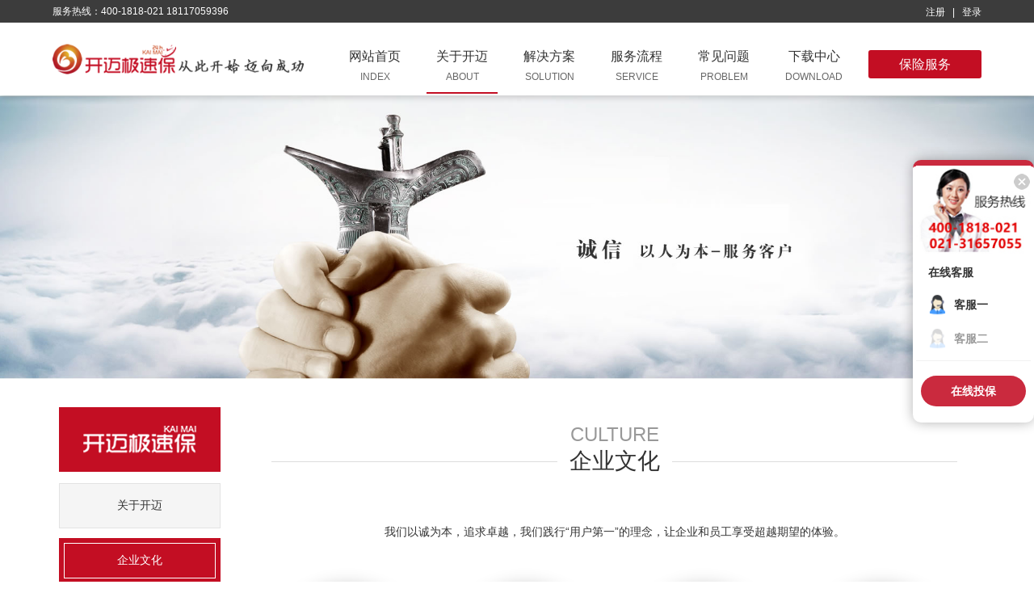

--- FILE ---
content_type: text/html;charset=UTF-8
request_url: https://www.jisu-bao.com/index.do?about&type=culture
body_size: 4347
content:
<!DOCTYPE html>
<html lang="zh-cn">
<head>
<meta charset="utf-8">
<meta name="viewport" content="width=device-width, initial-scale=1.0, maximum-scale=1.0, user-scalable=no">
<meta name="apple-mobile-web-app-capable" content="yes" />
<meta name="apple-mobile-web-app-status-bar-style" content="black" />
<meta name="renderer" content="webkit">
<meta http-equiv="X-UA-Compatible" content="IE=edge,chrome=1"> 
<meta name="format-detection" content="telephone=no"> 
<meta name="keywords" content="定制保险,雇主保险,员工保险,保险规划,开迈极速保">
<meta name="description" content="我们打破传统保险行业壁垒，通过互联网线上和线下结合的方式为人力资源公司提供定制化的专属保障及后续服务，并行业首创24小时理赔服务，专注于高效解决各行业企业痛点，并让员工获得最满意的后续保险服务体验。">
<title>关于-开迈极速保</title>
<link rel="shortcut icon" href="plug-in/0kinglink/images/favicon.ico" />
<link rel="stylesheet" type="text/css" href="plug-in/0kinglink/css/reset.css">
<link rel="stylesheet" type="text/css" href="plug-in/0kinglink/css/animate.min.css">
<link rel="stylesheet" type="text/css" href="plug-in/0kinglink/css/style.css">
<script type="text/javascript" src="plug-in/0kinglink/js/jquery-1.11.1.min.js"></script>
<script type="text/javascript" src="plug-in/0kinglink/js/global.js"></script>



</head>
<body>
    <!-- 共用头部 -->
    <div class="header clearfix"><!-- pc版头部 --> 
<div class="header_top">
    <div class="container clearfix">
        <a class="fl" href="tel:400-1818-021    18117059396">服务热线：400-1818-021    18117059396</a>
        <div class="ht_login fr clearfix">
	        <a target="_blank" href="https://login.jisu-bao.com/insuresh/login.html?p=kaimai" id="r1">注册</a>
			<!-- http://login.jisu-bao.com/insuresh/register.html?p=kaimai 这个链接报错 -->
	        <span class="line">|</span>
	        <a target="_blank" href="https://login.jisu-bao.com/insuresh/login.html?p=kaimai" id="r2">登录</a>
        </div>
    </div>
</div>
<div class="headMain">
	<div class="container clearfix">
	    <a class="logo fl" href="/">
	        <img src="plug-in/0kinglink/images/logo.png" />
	    </a>
	    <div class="headNav fr">
	        <ul class="clearfix">
	            <li><a href="index.do?index"><span class="ch">网站首页</span><span class="en">INDEX</span></a></li>
	            <li>
	            	<a href="index.do?about&type=company"><span class="ch">关于开迈</span><span class="en">ABOUT</span></a>
	            	<div class="menu_nav">
                        <a href="index.do?about&type=company">关于开迈</a>
                        <a href="index.do?about&type=culture">企业文化</a>
			            <a href="index.do?about&type=news&pageNum=1">新闻中心</a>
			            <a href="index.do?about&type=honor">资质名誉</a>
			            <a href="index.do?about&type=cooperation">渠道合作</a>
			            <a href="index.do?about&type=contact">联系方式</a>
                    </div>
	            </li>
	            <li>
	            	<a href="index.do?solution&type=group"><span class="ch">解决方案</span><span class="en">SOLUTION</span></a>
	            	<div class="menu_nav">
                        <a href="index.do?solution&type=group">员工保险</a>
			            <a href="index.do?solution&type=employer">雇主保险</a>
			            <a href="index.do?solution&type=dustomized">定制保险</a>
                    </div>
	            </li>
	            <!-- <li>
	            	<a href="../solution/dustomized">在线投保</a>
	            </li> -->
	            <li>
	            	<a href="index.do?services&type=1"><span class="ch">服务流程</span><span class="en">SERVICE</span></a>
	            	<div class="menu_nav">
                        <a href="index.do?services&type=1">投保流程</a>
			            <a href="index.do?services&type=2">保全流程</a>
			            <a href="index.do?services&type=3">理赔流程</a>
                    </div>
	            </li>
	            <li>
	            	<a href="index.do?question&type=4"><span class="ch">常见问题</span><span class="en">PROBLEM</span></a>
	            	<div class="menu_nav">
                        <a href="index.do?question&type=4">操作问题</a>
			            <a href="index.do?question&type=5">保险定义</a>
			            <a href="index.do?question&type=6">担保问题</a>
			            <a href="index.do?question&type=7">保障内容</a>
                    </div>
	            </li>
	            <li>
	            	<a href="index.do?download&type=data"><span class="ch">下载中心</span><span class="en">DOWNLOAD</span></a>
	            	<div class="menu_nav">
	            		<a href="index.do?download&type=data">资料下载</a>
			            <a target="_blank" href="https://login.jisu-bao.com/insuresh/login.html?p=kaimai">投保办理</a>
			            <a target="_blank" href="https://login.jisu-bao.com/insuresh/login.html?p=kaimai">保全办理</a>
			            <a target="_blank" href="https://login.jisu-bao.com/insuresh/login.html?p=kaimai">事故报案</a>
                    </div>
	            </li>
	            <li class="last">
	            	<a href="#">保险服务</a>
	            	<div class="menu_nav">
                        <a target="_blank" href="https://login.jisu-bao.com/insuresh/login.html?p=kaimai">
                        	<b><img class="default" src="plug-in/0kinglink/images/icon/icon_1.jpg" /><img class="hover" src="plug-in/0kinglink/images/icon/icon_1_hover.jpg" /></b>投保办理
                        </a>
                        <a target="_blank" href="https://login.jisu-bao.com/insuresh/login.html?p=kaimai">
                        	<b><img class="default" src="plug-in/0kinglink/images/icon/icon_2.jpg" /><img class="hover" src="plug-in/0kinglink/images/icon/icon_2_hover.jpg" /></b>保全办理
                        </a>
                        <a target="_blank" href="https://login.jisu-bao.com/insuresh/login.html?p=kaimai">
                        	<b><img class="default" src="plug-in/0kinglink/images/icon/icon_46.png" /><img class="hover" src="plug-in/0kinglink/images/icon/icon_46_hover.png" /></b>事故报案
                        </a>
                        <a href="index.do?download&type=data">
                        	<b><img class="default" src="plug-in/0kinglink/images/icon/icon_3.jpg" /><img class="hover" src="plug-in/0kinglink/images/icon/icon_3_hover.jpg" /></b>资料下载
                        </a>
                    </div>
	            </li>
	        </ul>
	    </div>

    	<div class="menu_icon menu_icon_close"></div>

	</div>
</div>

<div class="min_main_nav">
    <ul class="clearfix">
        <li><a href="/"><span class="ch">网站首页</span>/<span class="en">INDEX</span></a></li>
        <li>
        	<a><span class="ch">关于开迈</span>/<span class="en">ABOUT</span></a>
        	<div class="menu_nav">
                <a href="index.do?about&type=company">关于开迈</a>
                <a href="index.do?about&type=culture">企业文化</a>
	            <a href="index.do?about&type=news&pageNum=1">新闻中心</a>
	            <a href="index.do?about&type=honor">资质名誉</a>
	            <a href="index.do?about&type=cooperation">渠道合作</a>
	            <a href="index.do?about&type=contact">联系方式</a>
            </div>
        </li>
        <li>
        	<a><span class="ch">解决方案</span>/<span class="en">SOLUTION</span></a>
        	<div class="menu_nav">
                <a href="index.do?solution&type=group">员工保险</a>
	            <a href="index.do?solution&type=employer">雇主保险</a>
	            <a href="index.do?solution&type=dustomized">定制保险</a>
            </div>
        </li>
        <!-- <li>
        	<a href="../solution/dustomized">在线投保</a>
        </li> -->
        <li>
        	<a><span class="ch">服务流程</span>/<span class="en">SERVICE</span></a>
        	<div class="menu_nav">
                <a href="index.do?services&type=1">投保流程</a>
	            <a href="index.do?services&type=2">保全流程</a>
	            <a href="index.do?services&type=3">理赔流程</a>
            </div>
        </li>
        <li>
        	<a><span class="ch">常见问题</span>/<span class="en">PROBLEM</span></a>
        	<div class="menu_nav">
                <a href="index.do?question&type=4">操作问题</a>
	            <a href="index.do?question&type=5">保险定义</a>
	            <a href="index.do?question&type=6">担保问题</a>
	            <a href="index.do?question&type=7">保障内容</a>
            </div>
        </li>
        <li>
        	<a><span class="ch">下载中心</span>/<span class="en">DOWNLOAD</span></a>
        	<div class="menu_nav">
        		<a href="index.do?download&type=data">资料下载</a>
	            <a href="index.do?download&type=data">资料下载</a>
	            <a target="_blank" href="https://login.jisu-bao.com/insuresh/login.html?p=kaimai">投保办理</a>
	            <a target="_blank" href="https://login.jisu-bao.com/insuresh/login.html?p=kaimai">保全办理</a>
	            <a target="_blank" href="https://login.jisu-bao.com/insuresh/login.html?p=kaimai">事故报案</a>
            </div>
        </li>
    </ul>
</div>


<!-- 右边客服 -->
<div class="sideBar">
	<div class="close"></div>
	<a class="s_tel" href="tel:021-31657055"><img src="plug-in/0kinglink/images/kuFu.jpg" /></a>
	<div class="li">
		<div class="inner">
			<p>在线客服</p>
			<a class="inline" href="http://p.qiao.baidu.com/cps/chat?siteId=12163631&userId=25770095" title="马上咨询" target="_blank"><span><img src="plug-in/0kinglink/images/icon/k.png" />客服一</span></a>
			<a class="noInline" href="http://p.qiao.baidu.com/cps/chat?siteId=12163631&userId=25770095" title="暂不在线" target="_blank"><span><img src="plug-in/0kinglink/images/icon/k2.png" />客服二</span></a>
		</div>
	</div>
	<div class="s_btns">
		<a class="btn1" href="https://login.jisu-bao.com/insuresh/login.html?p=kaimai" target="_blank" id="r3">在线投保</a>
	</div>

    <div class="kefu"><a href="http://p.qiao.baidu.com/cps/chat?siteId=12163631&userId=25770095" id="r4" target="_blank"></a></div>
</div>
<div class="sideBarOpen"></div>

	
<script>

	$('.headNav li').hover(function(){
		$(this).addClass('open');
	},function(){
		$(this).removeClass('open');
	});


	//移动端导航
    $('.menu_icon').click(function(event){
        event.stopPropagation();

        $('.min_main_nav').stop().slideToggle();
        $(this).toggleClass('menu_icon_close menu_icon_cha');

    });

    $('.min_main_nav li>a').click(function(){
    	$(this).siblings('.menu_nav').stop().slideToggle();
    	$(this).parent().siblings().find('.menu_nav').stop().slideUp();
    });

    // 右边客服
    $('.sideBar .close').click(function(){
    	$('.sideBar').animate({right: '-160px'},300);
    	$('.sideBarOpen').animate({right: '-6px'},300);
    });
    $('.sideBarOpen').click(function(){
    	$('.sideBar').animate({right: '0'},300);
    	$(this).animate({right: '-60px'},300);
    });


</script>
<script src="https://res.wx.qq.com/open/js/jweixin-1.3.2.js"></script>
<script>
	//判断当前页面是否在小程序环境中
	wx.miniProgram.getEnv(function(res) {
		  console.log(res.miniprogram) // true
		  if(res.miniprogram){
			  $("#r1").attr("href","javascript:void(0)");
			  $("#r2").attr("href","javascript:void(0)");
			  $("#r3").attr("href","javascript:void(0)");
			  $("#r4").attr("href","javascript:void(0)");
			  
			  $("#r1").click(function(){
					wx.miniProgram.navigateTo({
						url:'/pages/index/contact',//跳转回小程序的页面
			            success: function(){
			                console.log('success')
			            },
			            fail: function(){
			                console.log('fail');
			            },
			        });
			  });
			  $("#r2").click(function(){
					wx.miniProgram.navigateTo({
						url:'/pages/index/contact',//跳转回小程序的页面
			            success: function(){
			                console.log('success')
			            },
			            fail: function(){
			                console.log('fail');
			            },
			        });
			  });
			  $("#r3").click(function(){
					wx.miniProgram.navigateTo({
						url:'/pages/index/contact',//跳转回小程序的页面
			            success: function(){
			                console.log('success')
			            },
			            fail: function(){
			                console.log('fail');
			            },
			        });
			  });
			  $("#r4").click(function(){
					wx.miniProgram.navigateTo({
						url:'/pages/index/contact',//跳转回小程序的页面
			            success: function(){
			                console.log('success')
			            },
			            fail: function(){
			                console.log('fail');
			            },
			        });
			  });			  
			  //$("#return").show;
		  }else{
		  }
	});
</script></div>
    
    <div class="wrapper">
        <div class="topBanner">
            <img class="pcTopBanner" src="upload/files/20180607115333ebSNxsnb.jpg">
            <img class="mobileTopBanner" src="upload/files/20180607115338QbGVTiOK.jpg">
        </div>
        
        <div class="main animated fadeInUp">
            <div class="container clearfix">
                <div class="sideMenu fl">
                    <div class="sideTit"><img src="plug-in/0kinglink/images/side.png" /></div>
                    <ul class="sideMenuNav">
                        <li>
                            <a href="index.do?about&type=company">关于开迈</a>
                        </li>
                        <li class="act">
                            <a href="index.do?about&type=culture">企业文化</a>
                        </li>
                        <li>
                            <a href="index.do?about&type=news&pageNum=1">新闻中心</a>
                        </li>
                        <li>
                            <a href="index.do?about&type=honor">资质名誉</a>
                        </li>
                        <li>
                            <a href="index.do?about&type=cooperation">渠道合作</a>
                        </li>
                        <li>
                            <a href="index.do?about&type=contact">联系方式</a>
                        </li>
                    </ul>
                </div>
                <div class="rightContent">
                    <div class="pageTitle">
                        <h4>CULTURE</h4>
                        <h2><span>企业文化</span></h2>
                    </div>
                    <div class="culture">
                        <p>我们以诚为本，追求卓越，我们践行“用户第一”的理念，让企业和员工享受超越期望的体验。</p>


                        <ul class="cultureUl clearfix">
                            <li class="inAnimation">
	                                <a>
	                                    <div class="inner">
	                                        <div class="img"><img src="upload/files/20180607132516HADrz8RI.jpg"></div>
	                                        <div class="icon"><span>+</span></div>
	                                    </div>
	                                    <h4>诚信文化</h4>
	                                    <p>以诚感人者，人以诚而应</p>
	                                </a>
	                            </li>
                            <li class="inAnimation">
	                                <a>
	                                    <div class="inner">
	                                        <div class="img"><img src="upload/files/20180607132522DmTnH8dv.jpg"></div>
	                                        <div class="icon"><span>+</span></div>
	                                    </div>
	                                    <h4>高效文化</h4>
	                                    <p>快速响应，超越期望</p>
	                                </a>
	                            </li>
                            <li class="inAnimation">
	                                <a>
	                                    <div class="inner">
	                                        <div class="img"><img src="upload/files/20180607132527zbQp3nSf.jpg"></div>
	                                        <div class="icon"><span>+</span></div>
	                                    </div>
	                                    <h4>专精文化</h4>
	                                    <p>专业、专注，用工匠精神，做到精益求精</p>
	                                </a>
	                            </li>
                            <li class="inAnimation">
	                                <a>
	                                    <div class="inner">
	                                        <div class="img"><img src="upload/files/20180607132533kjr1EQZX.jpg"></div>
	                                        <div class="icon"><span>+</span></div>
	                                    </div>
	                                    <h4>协作文化</h4>
	                                    <p>换位思考、互信合作大局为重。</p>
	                                </a>
	                            </li>
                            </ul>

                    </div>
                </div>
            </div>
        </div>
 
    </div>

    <div class="footer"><div class="container">
	<div class="f_top clearfix">
		<div class="f_address fl clearfix">
			<div class="f_ewm fl"><img src="upload/files/20180614094413xy1u6PKb.jpg" /></div>
			<div class="footContact fl">
				<p><span><img src="plug-in/0kinglink/images/icon/icon_4.png" />电话：</span><a href="tel:400-1818-021    18117059396">400-1818-021    18117059396</a></p>
				<p><span><img src="plug-in/0kinglink/images/icon/icon_5.png" />邮箱：</span><a href="mailTo:kaimai@jisu-bao.com">kaimai@jisu-bao.com</a></p>
				<p><span><img src="plug-in/0kinglink/images/icon/icon_6.png" />地址：</span><a href="tel:400-1818-021    18117059396">上海市松江区东宝路19号东宝大厦1108室</a></p>
			</div>
		</div>
		<div class="f_nav fl clearfix">
			<div class="f_nav_item">
	            <h3><a href="index.do?about&type=company">关于开迈</a></h3>
	            <a href="index.do?about&type=company">关于开迈</a>
                <a href="index.do?about&type=culture">企业文化</a>
	            <a href="index.do?about&type=news&pageNum=1">新闻中心</a>
	            <a href="index.do?about&type=honor">资质名誉</a>
	            <a href="index.do?about&type=cooperation">渠道合作</a>
	            <a href="index.do?about&type=contact">联系方式</a>
	        </div>
	        <div class="f_nav_item">
	            <h3><a href="index.do?solution&type=group">解决方案</a></h3>
	            <a href="index.do?solution&type=group">员工保险</a>
	            <a href="index.do?solution&type=employer">雇主保险</a>
	            <a href="index.do?solution&type=dustomized">定制保险</a>
	        </div>
	        <div class="f_nav_item">
	            <h3><a href="index.do?services&type=1">服务流程</a></h3>
	            <a href="index.do?services&type=1">投保流程</a>
	            <a href="index.do?services&type=2">保全流程</a>
	            <a href="index.do?services&type=3">理赔流程</a>
	        </div>
	        <div class="f_nav_item">
	            <h3><a href="index.do?question&type=4">常见问题</a></h3>
	            <a href="index.do?question&type=4">操作问题</a>
	            <a href="index.do?question&type=5">保险定义</a>
	            <a href="index.do?question&type=6">担保问题</a>
	            <a href="index.do?question&type=7">保障内容</a>
	        </div>
			<div class="f_nav_item">
	            <h3><a href="index.do?download&type=data">下载中心</a></h3>
	            <a href="index.do?download&type=data">资料下载</a>
	            <a target="_blank" href="http://login.jisu-bao.com/insuresh/index.html?p=kaimai">投保办理</a>
	            <a target="_blank" href="http://login.jisu-bao.com/insuresh/index.html?p=kaimai">保全办理</a>
	            <a target="_blank" href="http://login.jisu-bao.com/insuresh/index.html?p=kaimai">事故报案</a>
	            <!-- <a href="index.do?download&type=claims">申请理赔</a>
	            <a href="index.do?download&type=correct">申请批改</a> -->
	        </div>
		</div>
	</div>
	<div class="copyright clearfix">
		<a class="miitbeian fl" href="https://beian.miit.gov.cn/" target="_blank">Copyright © Kai Mai All rights reserved  沪ICP备18012622号</a>
		<a class="support fr" href="http://www.kinglink.cc/" target="_blank"><img class="support1" src="/upload/support.svg" /></a>
	</div>
</div>
<style>
	img.support1 {height:14px;vertical-align:-2px;display:inline;}
	@media (max-width:767px){
		img.support1 {height:12px;}
	}
</style></div>
</body>
</html>

<script>

    $(function(){
                $('.headNav li').eq(1).addClass('cur');
    });

</script>



--- FILE ---
content_type: text/css
request_url: https://www.jisu-bao.com/plug-in/0kinglink/css/reset.css
body_size: 3423
content:
/* css reset start*/
html { 
	/*谷歌浏览器字体最小字体12px*/
	-webkit-text-size-adjust: 100%;/*100%/none 关闭字体大小自动调整功能*/
	/*a标签及拥有 :active伪类的元素有默认的高亮框*/
	-webkit-tap-highlight-color: transparent;
	/*禁止文本被选中*/
	/*-webkit-user-select: none;*/
	width:100%;
	overflow-x:hidden;
}
body{
	width:100%;
	margin:0 auto;
	color:#333;
	background:#fff;
	/*开启moblie网页快速滚动和回弹的效果*/
	/*-webkit-overflow-scrolling: touch;*/
	font-size: 14px;/*重置页面中的字号，不让子元素继承html的字号，另外chrom对于<12px的字号不再调小
	======================================================*/
	font-family:"Microsoft Yahei",opensans,微软雅黑,宋体,"Hiragino Sans GB","STHeiti",Helvetica,黑体,新細明體,Arial,"Lucida Grande","Helvetica Neue",Helvetica, sans-serif;
	overflow-x:hidden;
	max-width:1920px;
	min-width:320px;
	padding-top:118px;
}
*{margin: 0;padding: 0;-webkit-box-sizing: border-box;-ms-box-sizing: border-box;-o-box-sizing: border-box;-moz-box-sizing: border-box;box-sizing: border-box;-webkit-tap-highlight-color: transparent;}
a{color: #333;text-decoration: none;cursor:pointer;display:block;}
a:hover{text-decoration:none;cursor:pointer;}
img{display: block;vertical-align: middle;border:none;outline: none;margin:0 auto;}
ul,li,ol,dl,dt,dd{list-style:none;}
input,button,textarea,select{font-family:"Microsoft Yahei",opensans,微软雅黑,宋体,"Hiragino Sans GB","STHeiti",Helvetica,黑体,新細明體,Arial,"Lucida Grande","Helvetica Neue",Helvetica, sans-serif;border:none;outline: none;-webkit-box-sizing: border-box;-ms-box-sizing: border-box;-o-box-sizing: border-box;-moz-box-sizing: border-box;box-sizing: border-box;background:none;font-size:14px;}
textarea{resize: none;}
input::-moz-placeholder, textarea::-moz-placeholder { color: #A0A0A0; }
input:-ms-input-placeholder, textarea:-ms-input-placeholder { color: #A0A0A0; }
input::-webkit-input-placeholder, textarea::-webkit-input-placeholder { color: #A0A0A0; }
table {border-collapse:collapse; border-spacing:0; }
h1,h2,h3,h4,h5,h6,b{font-weight:normal;}
strong{font-weight:700;}
del{text-decoration:line-through; }
i,em{font-style:normal;display:inline-block;}
/* css reset end*/

.cursor{cursor:pointer;}
.wrapper{width:100%;overflow:hidden;}
.container{position:relative;max-width:1400px;margin:0 auto;}

/*浮动*/
.clearfix:after{content:"";display:block;width:100%;height:0;clear:both;visibility: hidden;}
.clearfix{zoom:1;}
.fl{float:left;}
.fr{float:right;}

.clamp2{display:-webkit-box;-webkit-line-clamp:2;-webkit-box-orient:vertical;overflow:hidden;}
.clamp3{display:-webkit-box;-webkit-line-clamp:3;-webkit-box-orient:vertical;overflow:hidden;}
.clamp4{display:-webkit-box;-webkit-line-clamp:4;-webkit-box-orient:vertical;overflow:hidden;}
.ellipsis{white-space:nowrap;overflow:hidden;text-overflow:ellipsis;}
.Animation{-webkit-transition: all 0.5s;transition: all 0.5s;}
.img{width:100%;overflow:hidden;}
.img img{width:100%;-webkit-transition: all 0.5s;transition: all 0.5s;}

/*回到顶部*/
.goBack{position:fixed;width:50px;height:50px;right:20px;bottom:80px;z-index:3;cursor:pointer;display:none;}
.goBack img{width:100%;height:100%;}


/*pc版头部*/
.header{position:fixed;width:100%;top:0;left:0;z-index:101;background:#fff;box-shadow:0 2px 8px rgba(0,0,0,0.2);}
.header_top{height:28px;line-height:28px;background:#3c3c3c;overflow:hidden;}
.header_top a{color:#fff;font-size:12px;}
.ht_login a{display:inline-block;}
.ht_login a:hover{text-decoration:underline;}
.ht_login span{color:#fff;padding:0 5px;font-size:12px;}
.headMain .logo{position:absolute;width:379px;left:0;top:50%;-webkit-transform:translateY(-50%);transform:translateY(-50%);}
.headMain .logo img{width:100%;}
.headNav{padding-top:18px;}
.headNav li{position:relative;float:left;margin:0 16px;}
.headNav li>a{position:relative;text-align:center;font-size:16px;padding:14px 12px;}
.headNav li>a>span{display:block;}
.headNav li>a>.en{margin-top:7px;font-size:12px;color:#666;}
.headNav li:hover>a{color:#C30E23;}
.headNav li.cur>a:before{content:'';position:absolute;width:100%;height:2px;background:#C30E23;left:0;bottom:0;}
.headNav .last{width:140px;height:72px;margin-right:0;}
.headNav .last>a{position:absolute;width:100%;height:35px;line-height:35px;background:#C30E23;color:#fff;left:0;top:16px;border-radius:3px;text-align:center;padding:0 12px;}
.headNav .last:hover>a{color:#fff;}
.headNav .menu_nav{position:absolute;width:150px;height:0;padding:10px 30px 15px;text-align:center;overflow:hidden;box-shadow:0 0 15px rgba(0,0,0,.2);background:#fff;opacity:0;transform: translateY(-10px);-webkit-transform: translateY(-10px);transition:opacity .5s ease,-webkit-transform .5s ease;transition:opacity .5s ease,transform .5s ease;top:100%;left:50%;margin-left:-75px;z-index:2;border-radius:0 0 5px 5px;visibility:hidden;}
.headNav .menu_nav a{font-size:14px;padding:10px 0;border-bottom:1px solid #f2f2f2;}
.headNav .menu_nav a:last-child{border-bottom:none;}
.headNav .menu_nav a:hover{color:#C30E23;}
.headNav li.open .menu_nav{height:auto;overflow:visible;opacity: 1;transform: translateY(0);-webkit-transform: translateY(0);visibility:visible;}
.headNav .last .menu_nav{padding:10px 15px 15px;}
.headNav .last .menu_nav a{font-size:14px;}
.headNav .last b{position:relative;display:inline-block;width:22px;margin-right:10px;top:6px;}
.headNav .last b img{width:100%;}
.hover{display:none;}
.headNav .last a:hover .hover{display:block;}
.headNav .last a:hover .default{display:none;}

.header .menu_icon{position:absolute;width:40px;height:40px;right:5px;top:10px;display:none;cursor:pointer;-webkit-tap-highlight-color: rgba(255, 255, 255, 0);z-index:12;-webkit-transition: all 0.3s;transition: all 0.3s;}
.header .menu_icon_close{background:url(../images/icon/menu_icon.png) no-repeat center;background-size:25px 20px;}
.header .menu_icon_cha{background:url(../images/icon/menu_icon_cha.png) no-repeat center;background-size:20px 20px;}

.min_main_nav{position:fixed;z-index:10;width:100%;height:100%;background:#C30E23;left:0;top:88px;display:none;}
.min_main_nav ul{padding:0 15px;}
.min_main_nav li{width:100%;text-align:center;border-bottom:1px dashed rgba(255,255,255,0.5);}
.min_main_nav li>a{line-height:45px;font-size:16px;color:#fff;}
.min_main_nav li>a>span{padding:0 6px;}
.min_main_nav li>a>.en{font-size:12px;}
.min_main_nav .menu_nav{padding-bottom:5px;padding:0 15px;display:none;}
.min_main_nav .menu_nav a{line-height:38px;font-size:15px;color:rgba(255,255,255,0.7);border-top:1px dashed rgba(255,255,255,0.2);}


/*底部*/
.footer{background:#20252b;}
.f_top{padding:40px 0 20px;}
.f_address{width:40%;border-right:1px solid #fff;min-height:182px;padding-right:20px;}
.f_ewm{margin-right:35px;}
.f_ewm img{width:120px;}
.footContact{padding:10px 0 0;}
.footContact a{color:#fff;display:inline-block;}
.footContact p{margin-bottom:15px;font-size:14px;color:#fff;}
.footContact p span{position:relative;padding-left:34px;}
.footContact p span img{position:absolute;width:22px;}
.f_nav{width:60%;padding-left:5%;}
.f_nav_item{float:left;margin-left:14%;}
.f_nav_item:nth-child(1){margin-left:0;}
.f_nav_item a{font-size:12px;color:#fff;margin-bottom:5px;}
.f_nav_item h3 a{font-size:14px;margin-bottom:10px;}
.f_nav_item a:hover{text-decoration:underline;}
.copyright{padding:18px 0;border-top:1px solid #4a4d54;}
.copyright a{color:#CCCCCC;font-size:12px;font-family:Arial;}


/*右边客服*/
.sideBar{position:fixed;width:150px;/*height:396px;*/right:0;top:50%;-webkit-transform:translateY(-50%);transform:translateY(-50%);background:#fff;border-radius:10px;box-shadow:0 0 15px rgba(0,0,0,0.3);border-top:7px solid #CA2A3E;z-index:8;padding:0 4px 20px;z-index:9;}
.sideBar .close{position:absolute;width:40px;height:40px;background:url(../images/icon/close.png) no-repeat 15px 10px;background-size:20px 20px;right:0;top:0;cursor:pointer;}
.sideBar .s_tel{width:100%;margin-bottom:15px;}
.sideBar .s_tel img{width:100%;}
.sideBar .li .inner{padding:0 15px;border-bottom:1px solid #F1F1F1;}
.sideBar .li p{font-size:14px;font-weight:700;color:#333333;margin-bottom:15px;}
.sideBar .li a{line-height:30px;margin-bottom:12px;color:#333;font-size:14px;font-weight:700;/*text-align:center;*/}
.sideBar .li a span{position:relative;display:inline-block;padding-left:32px;}
.sideBar .li img{position:absolute;left:0;top:0;height:30px;}
.sideBar .li .noInline{color:#999;cursor:default;}
.sideBar .li .inline:hover{color:#CA2A3E;}
.sideBar .s_btns a{width:100%;max-width:130px;height:38px;line-height:38px;margin:18px auto 0;border-radius:20px;text-align:center;font-size:14px;font-weight:700;color:#fff;}
.sideBar .s_btns .btn1{background:#CA2A3E;}
.sideBar .s_btns .btn1:hover{background:#B41517;}
.kefu{display:none;}
.sideBarOpen{position:fixed;width:56px;height:178px;right:-60px;top:50%;-webkit-transform:translateY(-50%);transform:translateY(-50%);background:url(../images/open.png) no-repeat center;background-size:100% 100%;cursor:pointer;z-index:8;}


@media screen and (min-width: 1449px) and (max-width: 1500px){
	.header .container{max-width:1300px;}
}


@media screen and (min-width: 1200px) and (max-width: 1450px){
	.container{max-width:1150px;}
	.headMain .logo{width:315px;}
	.headNav li{margin:0 10px;}

	.f_nav_item{margin-left:10%;}
}


@media screen and (min-width: 992px) and (max-width: 1199px){
	body{padding-top:100px;}
	.container{max-width:970px;}
	.headNav{padding-top:10px;}
	.headNav li>a{font-size:14px;padding:10px 6px;}
	.headMain .logo{width:290px;}
	.headNav li{margin:0 8px;}
	.headNav .last{width:120px;height:62px;}
	.headNav .last>a{top:12px;}
	.headNav .menu_nav{width:130px;margin-left:-65px;padding:10px 10px 15px;}

	.f_nav_item{margin-left:10%;}
	.f_ewm{margin-right:20px;}
	.f_ewm img{width:100px;}
	.footContact{padding-top:5px;}
	.copyright{padding:16px 0;}


}


@media screen and (min-width: 768px) and (max-width: 991px){
	.container{max-width:750px;}
	
	/*.headNav{padding-top:5px;margin-right:-15px;}
	.headNav li>a{font-size:14px;padding:10px 8px;}
	.headNav li{margin:0 8px;}
	.headNav li>a>.en{margin-top:5px;}
	.headNav .last{display:none;}
	.headNav .menu_nav{width:120px;margin-left:-60px;padding:10px 10px 15px;}*/
	body{padding-top:88px;}
	.headMain{height:60px;}
	.headMain .container{height:100%;}
	.headMain .logo{width:290px;left:0;}
	.headNav{display:none;}
	.header .menu_icon{display:block;right:0;}

	
	.f_top{padding:30px 0;}
	.f_nav{padding-top:10px;}
	.f_nav_item{margin-left:8%;}
	.f_ewm{display:none;}
	.f_address{width:36%;}
	.footContact{padding-top:25px;}
	.copyright{padding:16px 0;}
}


@media screen and (min-width: 0) and (max-width: 767px){
	.container{max-width:100%;padding-left:15px;padding-right:15px;}
	
	body{padding-top:88px;}
	.headMain{height:60px;}
	.headMain .container{height:100%;}
	.headMain .logo{width:250px;left:15px;}
	.headNav{display:none;}
	.header .menu_icon{display:block;}

	
	.f_top{display:none;}
	.copyright{padding:10px 0;text-align:center;}
	.copyright a{display:block;float:none;padding:3px 0;}
	.goBack{width:40px;height:40px;right:10px;bottom:50px;}



	.sideBar{width:31px;height:auto;background:none;padding:0;border-radius:0;border-top:none;box-shadow:0 0 0 rgba(0,0,0,0);}
	.sideBar .s_btns{width:100%;height:94px;}
	.sideBar .s_btns .btn1{width:100%;height:100%;text-indent:-9999px;background:url(../images/sider.png) no-repeat center;background-size:100% 100%;margin:0;border-radius:0;}
	.sideBar .s_btns .btn1:hover{background:url(../images/sider.png) no-repeat center;background-size:100% 100%;}
	.sideBar .s_tel,.sideBar .li{display:none;}
	.kefu{display:block;width:100%;height:42px;background:url(../images/kefu.png) no-repeat center;background-size:100% 100%;margin-top:8px;}
	.kefu a{width:100%;height:100%;}
	.sideBar .close,.sideBarOpen{display:none;}

}


@media screen and (min-width: 0px) and (max-width: 359px){
	.min_main_nav li>a{font-size:14px;}
	.min_main_nav .menu_nav a{font-size:13px;}
}

--- FILE ---
content_type: text/css
request_url: https://www.jisu-bao.com/plug-in/0kinglink/css/style.css
body_size: 7229
content:
.topBanner{overflow:hidden;}
.topBanner img{width:100%;animation:imgZoomIn 2s ease 0s forwards;-webkit-animation:imgZoomIn 2s ease 0s forwards;-ms-animation:imgZoomIn 2s ease 0s forwards;}
.mobileTopBanner{display:none;}
@keyframes imgZoomIn{
	0%{-webkit-transform:scale(1.05);transform:scale(1.05);}
	100%{-webkit-transform:scale(1);transform:scale(1);}
}

@-webkit-keyframes imgZoomIn{
	0%{-webkit-transform:scale(1.05);transform:scale(1.05);}
	100%{-webkit-transform:scale(1);transform:scale(1);}
}

@-ms-keyframes imgZoomIn{
	0%{-webkit-transform:scale(1.05);transform:scale(1.05);}
	100%{-webkit-transform:scale(1);transform:scale(1);}
}


.main{padding:35px 0 100px;}
.sideMenu{width:216px;padding:0 8px;}
.sideTit{width:100%;padding:23px 15px;background:#C30E23;margin-bottom:14px;}
.sideTit img{max-width:100%;}
.sideMenuNav{width:100%;}
.sideMenuNav li{width:100%;padding:5px;border:1px solid #E3E3E3;margin-bottom:12px;background:#F5F5F5;}
.sideMenuNav li a{width:100%;padding:12px;font-size:14px;text-align:center;border:1px solid transparent;}
.sideMenuNav li.act{background:#C30E23;border-color:#C30E23;}
.sideMenuNav li.act a{color:#fff;border-color:#fff;}
.rightContent{margin-left:216px;padding:20px 55px 0 55px;overflow:hidden;min-height:600px;}
.pageTitle{text-align:center;width:100%;overflow:hidden;margin-bottom:60px;}
.pageTitle h4{font-size:24px;color:#999;text-transform:uppercase;}
.pageTitle h2{font-size:28px;}
.pageTitle h2 span{position:relative;}
.pageTitle h2 span:after,.pageTitle h2 span:before{content:'';position:absolute;width:700px;height:1px;background:#DDDDDD;top:50%;}
.pageTitle h2 span:before{left:-715px;}
.pageTitle h2 span:after{right:-715px;}


/*关于我们*/
.contentText{font-size:14px;line-height:32px;}
.contentText img{display:inline-block;max-width:100%;}

/*企业文化*/
.culture>p{text-align:center;font-size:14px;margin-bottom:60px;}
.cultureUl li{position:relative;float:left;width:22%;margin-right:4%;margin-bottom:30px;}
.cultureUl li:nth-child(4n){margin-right:0;}
.cultureUl li a{width:100%;text-align:center;}
.cultureUl li .inner{position:relative;width:100%;padding:10px;background:#fff;border-radius:50%;box-shadow:0 0 25px rgba(0,0,0,0.3);}
.cultureUl li .img,.cultureUl li .img img{border-radius:50%;}
.cultureUl li .icon{position:absolute;width:28px;height:28px;left:50%;top:100%;border-radius:50%;-webkit-transform:translate(-50%,-50%);transform:translate(-50%,-50%);-webkit-transition: all 0.5s;transition: all 0.5s;font-size:16px;font-weight:700;color:#fff;background:#C30E23;}
.cultureUl li .icon span{position:absolute;width:28px;height:28px;line-height:26px;text-align:center;left:50%;top:50%;-webkit-transform:translate(-50%,-50%);transform:translate(-50%,-50%);}
.cultureUl li:hover .icon{width:100%;height:100%;top:50%;left:50%;bottom:auto;-webkit-transform:translate(-50%,-50%);transform:translate(-50%,-50%);font-size:30px;background:rgba(195,14,35,0.5);}
.cultureUl h4{font-size:20px;margin:25px 0 10px;}
.cultureUl p{font-size:14px;}

/*新闻中心*/
.newsList .item{position:relative;padding-left:115px;margin-bottom:75px;overflow:hidden;}
.newsList .img{width:182px;float:left;}
.newsList h3{font-size:18px;margin-bottom:20px;width:90%;white-space:nowrap;overflow:hidden;text-overflow:ellipsis;}
.newsList .p{font-size:14px;color:#7D7D7D;line-height:26px;height:78px;display:-webkit-box;-webkit-line-clamp:3;-webkit-box-orient:vertical;overflow:hidden;}
.newsList .n_text{margin-left:182px;padding-left:20px;}
.n_date{position:absolute;width:115px;left:0;top:0;}
.n_date:after{content:'';position:absolute;width:20px;height:5px;background:#C30E23;right:20px;top:15px;}
.n_date span{display:block;}
.n_date .day{font-size:40px;}
.n_date .month{font-size:16px;}

/*翻页*/
.pager{width:100%;padding:35px 0 0;text-align:center;border-top:1px solid #eee;}
.pager .p_page{display:inline-block;width:34px;height:34px;line-height:34px;margin:0 5px;cursor:default;background:#EFEFEF;font-size:14px;text-align:center;}
.pager .prvePage,.pager .nextPage{width:58px;background:#666666;color:#fff;}
.p_page.currentPage{background:#C30E23;cursor:pointer;color:#fff;}


.nd_title h1{font-size:20px;text-align:center;}
.nd_title .nd_date{font-size:14px;color:#999;text-align:center;padding:12px 0 10px;margin-bottom:25px;border-bottom:1px solid #E3E3E3;}


/*资质荣誉*/
.honorList li{float:left;width:22%;margin-right:4%;margin-bottom:35px;}
.honorList li:nth-child(4n){margin-right:0;}
.honorList .inner{padding:10px;box-shadow:0 0 10px rgba(0,0,0,0.3);}
.honorList p{font-size:20px;margin-top:18px;text-align:center;}
.honorList li:hover img{-webkit-transform:scale(1.1);transform:scale(1.1);}


.overflowY{overflow-y:hidden;}
.showBigImg{display:none;position:fixed;width:100%;height:100%;z-index:200;top:0;left:0;background:rgba(0,0,0,0.9);}
.priceImg{position:absolute;max-height:90%;padding:10px;border-radius:10px;top:50%;left:50%;-webkit-transform:translate(-50%,-50%);transform:translate(-50%,-50%);background:#fff;overflow:hidden;}
.priceImg .img{max-height:calc(90vh - 20px);overflow:auto;}
.priceImg img{width:auto;max-width:100%;margin:0 auto;}




/*渠道合作*/
.cooperationForm .form{max-width:810px;margin:0 auto;}
.cooperationForm .inputItem{float:left;width:100%;margin-bottom:35px;}
.cooperationForm .inputItem>span{display:block;width:100%;margin-bottom:20px;font-size:16px;}
.cooperationForm .inputItem50{width:48%;margin-right:4%;}
.cooperationForm .inputItem50:nth-child(2){margin-right:0;}
.cooperationForm .input,.cooperationForm .textarea{position:relative;width:100%;height:48px;border:1px solid #CCCCCC;box-shadow:0 0 5px rgba(0,0,0,0.3);}
.cooperationForm .input input{display:block;width:100%;height:100%;padding:0 10px;font-size:16px;}
.cooperationForm .inputItem .input.error{border-color:#C30E23;}
.cooperationForm .textarea{padding:10px;height:138px;}
.cooperationForm .textarea textarea{display:block;width:100%;height:100%;font-size:16px;}
.valid_message{position:absolute;left:0;margin:0;color:#C30E23;font-size:12px;}
.cooperationForm .valid_message{top:53px;}
.cooperationForm .submitBtn{width:420px;height:55px;max-width:100%;background:#C30E23;margin:15px auto 0;border-radius:28px;}
.cooperationForm .submitBtn .btn{display:block;width:100%;height:100%;line-height:55px;font-size:20px;color:#fff;text-align:center;cursor:pointer;}
.cooperationForm .submitBtn:hover{background:#B41517;}


/*联系我们*/
.contactText{width:36%;}
.contactText .item {margin-bottom:20px;}
.contactText .item label{position:relative;display:block;font-size:16px;padding-left:35px;line-height:20px;margin-bottom:15px;}
.contactText .item .icon{position:absolute;width:20px;height:20px;left:0;top:0;}
.contactText .item p{font-size:16px;}
.contactText .item p a{display:inline-block;margin-right:20px;}
.contactText .item p a:last-child{margin-right:0;}
.contactForm{width:58%;}
.contactForm .input{position:relative;float:left;width:30%;margin-right:5%;height:36px;border:2px solid #777777;margin-bottom:20px;}
.contactForm .input:nth-child(3){margin-right:0;}
.contactForm .input input{display:block;width:100%;height:100%;padding:0 8px;}
.contactForm .textarea{float:left;width:100%;height:180px;padding:8px;border:2px solid #777777;margin-bottom:30px;}
.contactForm .textarea textarea{display:block;width:100%;height:100%;}
.contactForm .valid_message{top:36px;}
.contactForm .submitBtn{width:132px;height:50px;max-width:100%;background:#C30E23;}
.contactForm .submitBtn .btn{display:block;width:100%;height:100%;line-height:50px;font-size:18px;color:#fff;text-align:center;cursor:pointer;}
.contactForm .submitBtn:hover{background:#B41517;}

.map{float:left;width:100%;height:400px;margin-top:50px;}
#dituContent{width:100%;height:100%;}
.BMap_bubble_content{font-size:14px;line-height:26px;}
.BMap_bubble_content h1{font-size:14px;font-weight:700;}
.anchorBL{display:none;}
.pop .bottom{height:25px!important;}


/*解决方案---员工保险*/
.groupItem{padding:75px 0;}
.groupTit{text-align:center;margin-bottom:70px;}
.groupTit h2{font-size:40px;}
.groupItem01 ul li{position:relative;float:left;width:20%;text-align:center;}
.groupItem01 ul li:after{content:'';position:absolute;width:1px;height:104px;max-height:100%;right:0;top:50%;-webkit-transform:translateY(-50%);transform:translateY(-50%);background:#EEEEEE;}
.groupItem01 ul li:nth-child(5n)::after{display:none;}
.groupItem01 ul .icon{width:70px;margin:0 auto 13px;}
.groupItem01 ul .icon img{width:100%;}
.groupItem01 ul p{font-size:14px;color:#818181;padding:0 10px;}
.groupList{background:#fff;max-width:1280px;margin:0 auto 50px;}
.groupList .tit{font-weight:700;font-size:18px;padding:15px 30px;color:#C30E23;border-top:5px solid #C30E23;border-bottom:1px solid #C7C7C7;}
.groupList li{padding:20px 30px 8px;border-bottom:1px dashed #C7C7C7;font-size:16px;overflow:hidden;}
.groupList li:last-child{border-bottom-style:solid;}
.groupList li:nth-child(2n){background:#F6F6F6;}
.groupList li .fr{text-align:right;width:48%;}
.groupList li .fl{position:relative;padding-left:25px;width:48%;}
.groupList li .fl:before{content:'';position:absolute;width:7px;height:7px;background:#C30E23;left:0;top:8px;}
.groupList li>div>p{margin-bottom:12px;}
.groupBtn{width:256px;height:55px;line-height:55px;text-align:center;color:#fff;font-size:18px;background:#C30E23;margin:70px auto 10px;border-radius:8px;}
.groupBtn:hover{background:#B41517;}

/*解决方案---雇主保险*/
.employerItem{padding:65px 0 75px;}
.em_title{text-align:center;margin-bottom:80px;}
.em_title h2{font-size:30px;}
.em_title .line{width:80px;height:3px;background:#C30E23;margin:15px auto 0;}
.emUl li{position:relative;float:left;text-align:center;}
.emUl li:before{content:'';position:absolute;width:1px;height:100%;top:0;right:0;background:#F2F2F2;}
.emUl li:last-child::before{display:none;}
.emUl h5{font-size:18px;}
.emUl p{font-size:14px;line-height:25px;padding:0 15px;}
.emUl .hover{display:none;}
.emUl li:hover h5{color:#C30E23;}
.employerItem01 ul{padding:0 65px;}
.employerItem01 ul li{width:33.33%;padding:0 4.5%;}
.employerItem01 ul .inner{padding:6px;background:#F0EFEE;}
.employerItem01 ul h5{margin:12px 0 20px;}
.employerItem01 ul li:hover img{-webkit-transform:scale(1.05);transform:scale(1.05);}

.employerItem02 ul li{width:25%;padding:10px 0;}
.employerItem02 .emUl li:before{background:#E3E3E3;}
.employerItem02 ul .icon{width:65px;height:65px;margin:0 auto;overflow:hidden;}
.employerItem02 ul .icon img{width:100%;height:100%;-webkit-transition: all 0.5s;transition: all 0.5s;}
.employerItem02 ul h5{margin:15px 0 12px;}
.employerItem02 ul li:hover img{-webkit-transform:scale(1.05);transform:scale(1.05);}

.emTable{width:94%;margin:0 auto;background:#fff;border:1px solid #D0D0D0;}
.emTable th{font-size:16px;padding:18px 15px;background:rgba(182,182,182,0.6);border-right:1px solid #E8E8E8;font-weight:400;}
.emTable th:nth-child(1){font-weight:700;}
.emTable td{font-size:14px;text-align:center;padding:18px 15px;border-bottom:1px solid #D4D4D4;border-right:1px solid #D0D0D0;}
.emTable .bgF{background:#ffffff;}
.emTable .bgE{background:#eeeeee;}
.emTable .bgE td{padding:30px 15px;}
.emTable .bgC30E23{background:#C30E23;color:#fff;border-bottom:1px solid #FCFCFC;}
.emTable .bgPink{background:rgba(195,14,35,0.7);color:#fff;border-bottom:1px solid #D0D0D0;}
.emTable .font18{font-size:18px;}
.emTable .font18 span{display:inline-block;width:24px;}
.employerItem03,.employerItem04{padding-bottom:100px;}
.employerItem03 .groupBtn{margin:50px auto 0;}

.employerItem04 ul li{width:25%;}
.employerItem04 .emUl li:before{content:'';position:absolute;width:100%;height:1px;left:50%;top:62px;right:auto;background:#D05160;}
.employerItem04 ul .icon{position:relative;width:124px;height:124px;margin:0 auto;border:1px solid #D05160;border-radius:50%;background:#fff;z-index:2;-webkit-transition: all 0.5s;transition: all 0.5s;}
.employerItem04 ul .icon img{width:100%;height:100%;}
.employerItem04 ul h5{margin:20px 0 30px;}
.employerItem04 ul li:hover .icon{background:#D05160;}
.employerItem04 ul li:hover .hover{display:block;}
.employerItem04 ul li:hover .default{display:none;}


/*解决方案---定制保险*/
.pageTitle .p{text-align:center;margin-top:35px;}
.dustomized .cooperationForm .input,.dustomized .cooperationForm .textarea{border-color:#CCCCCC;border-radius:5px;}


/*解决方案---行业方案*/
.industryNav ul{max-width:1110px;margin:0 auto;}
.industryNav ul li{position:relative;float:left;width:21%;margin-right:5.3%;padding:45px 0;}
.industryNav ul li:nth-child(4n){margin-right:0;}
.industryNav ul li.cur:before{content:'';position:absolute;width:42px;height:20px;bottom:-6px;left:26px;background:url(../images/icon/cur.png) no-repeat center;}
.industryNav ul .icon{width:96px;height:96px;background:#FE5543;border-radius:50%;overflow:hidden;}
.industryNav ul li:nth-child(2n) .icon{background:#1CB8CE;}
.industryNav ul li:nth-child(3n) .icon{background:#FFBB2E;}
.industryNav ul li:nth-child(4n) .icon{background:#FD4D7F;}
.industryNav ul .icon img{width:100%;height:100%;border-radius:50%;-webkit-transition: all 0.3s;transition: all 0.3s;}
.industryNav ul p{position:absolute;line-height:24px;font-size:18px;left:120px;top:50%;margin-top:-12px;}
.industryNav ul li:hover .icon{box-shadow:0 0 5px rgba(0,0,0,0.2);}
.industryNav ul li:hover img{-webkit-transform:scale(0.9);transform:scale(0.9);}

.industryItem{padding:60px 0;}
.industryItem .container{max-width:1200px;margin:0 auto;}
.industryItem .em_title{margin-bottom:40px;}
.industryItem .em_title h2{font-size:30px;font-weight:700;}
.industryItem01 .em_title h2{font-size:34px;color:#FE5443;}
.distribution{font-size:22px;font-weight:700;color:#1BB8CD;text-align:center;line-height:30px;margin-bottom:60px;}
.distribution span{font-size:18px;font-weight:400;color:#333;padding:0 12px;}
.industryItem .text{width:50%;}
.industryItem .text h3{font-size:30px;font-weight:700;color:#1BB8CD;margin-bottom:40px;}
.industryItem .img{width:45%;}
.industryItem .img img{width:auto;max-width:100%;}
.industryItem01 .text h3{color:#333;font-weight:400;}
.industryItem03 .text h3{color:#FE5443;}
.industryItem .text .p{font-size:16px;line-height:32px;}
.industryItem01 .text .p{font-size:18px;line-height:36px;}


.in4_ul{max-width:1200px;margin:0 auto;}
.in4_ul a{float:left;width:15.83%;background:#fff;margin-bottom:20px;margin-right:1%;}
.in4_ul a:nth-child(6n){margin-right:0;}
.in4_ul a img{width:100%;}
.in4_ul a:nth-child(1),
.in4_ul a:nth-child(3),
.in4_ul a:nth-child(5),
.in4_ul a:nth-child(8),
.in4_ul a:nth-child(10),
.in4_ul a:nth-child(12),
.in4_ul a:nth-child(13),
.in4_ul a:nth-child(15),
.in4_ul a:nth-child(17),
.in4_ul a:nth-child(20),
.in4_ul a:nth-child(22),
.in4_ul a:nth-child(24),
.in4_ul a:nth-child(25),
.in4_ul a:nth-child(27),
.in4_ul a:nth-child(29){background:#F2F2F2;}

.industryItem05 .p{font-size:20px;margin-bottom:80px;text-align:center;}
.appointmentForm{max-width:985px;margin:0 auto;}
.appointmentForm .inputItem{position:relative;float:left;width:47%;margin-right:6%;margin-bottom:50px;padding-left:110px;}
.appointmentForm .inputItem>span{position:absolute;width:110px;line-height:40px;left:0;top:0;font-size:18px;text-align:right;}
.appointmentForm .inputItem:nth-child(2n){margin-right:0;}
.appointmentForm .input{position:relative;width:100%;height:40px;border:2px solid #B3BEC8;}
.appointmentForm input{display:block;width:100%;height:100%;padding:0 8px;}
.appointmentForm .submitBtn{width:340px;height:48px;border-radius:8px;margin:70px auto 40px;background:#FF5050;}
.appointmentForm .submitBtn .btn{display:block;width:100%;height:100%;line-height:48px;text-align:center;color:#fff;font-size:20px;cursor:pointer;}
.appointmentForm .submitBtn .btn:hover{text-shadow:2px 2px 1px rgba(0,0,0,0.5);}
.appointmentForm .input.error{border-color:#FF5050;}
.appointmentForm .valid_message{top:45px;color:#FF5050;}

/*案例*/
.caseItem{padding:80px 0;}
.caseItem .em_title h2{font-size:40px;}
.caseItem01{padding:40px 0 70px;}
.caseItem .text{width:55%;padding:0 30px;line-height:28px;}
.caseItem .img{width:45%;}
.caseItem .img img{width:auto;max-width:100%;}


/*服务流程*/
.marginTop76{margin-top:-76px;padding:0 0 150px 0;}
.marginTop76 .container{padding:45px 25px 50px;background:#fff;}
.marginTop76 .pageTitle h2{font-size:30px;}
.marginTop76 .pageTitle h2 span b{position:absolute;width:7px;height:7px;background:#DBDBDB;border-radius:50%;top:50%;margin-top:-3px;}
.marginTop76 .pageTitle h2 span .l{left:-25px;}
.marginTop76 .pageTitle h2 span .r{right:-25px;}
.marginTop76 .pageTitle h2 span:before{left:-720px;}
.marginTop76 .pageTitle h2 span:after{right:-720px;}
.serviceCon{max-width:1200px;margin:0 auto;min-height:500px;}
.ser_nav{border:1px solid #E9E9E9;margin-bottom:55px;}
.ser_nav li{position:relative;float:left;width:33.33%;height:50px;line-height:50px;border-right:1px solid #E9E9E9;background:#F7F8FC;text-align:center;font-size:14px;}
.ser_nav li:last-child{border-right:none;}
.ser_nav li.act{background:#fff;}
.ser_nav li.act:before{content:'';position:absolute;width:100%;height:3px;background:#C30E23;left:0;top:0;}
.process li{position:relative;margin-bottom:52px;}
.process li:before{content:'';position:absolute;width:1px;height:120%;min-height:52px;left:15px;top:30px;background:rgba(195,14,35,0.2);}
.process li>div{position:relative;padding-left:45px;line-height:30px;font-size:14px;}
.process li .icon{position:absolute;width:30px;left:0;top:0;}
.process li:last-child::before{display:none;}
.process li:last-child{margin-bottom:0;}

/*常见问题*/
.mainFAQ{padding-top:70px;}
.sideMenuFAQ{width:292px;background:#F2F2F2;padding-bottom:140px;border-bottom:1px solid #E6E6E6;}
.sideMenuFAQ .tit{color:#fff;width:100%;background:#C30E23;font-size:16px;padding:17px 20px;}
.sideMenuFAQNav{width:100%;}
.sideMenuFAQNav li>a{position:relative;padding:15px 15px 15px 40px;border-bottom:1px solid #E6E6E6;font-size:14px;}
.sideMenuFAQNav li.act>a:before{content:'';position:absolute;width:14px;height:2px;background:#C30E23;left:18px;top:50%;margin-top:-1px;}
.mainFAQ .rightContent{margin-left:292px;padding:15px 15px 0 40px;}
.sMenu{padding:18px 0 10px;background:#F2F2F2;border-bottom:1px solid #E6E6E6;display:none;}
.sMenu a{position:relative;padding:0 15px 0 48px;margin-bottom:15px;}
.sMenu a:after{content:'';position:absolute;width:4px;height:4px;background:#666666;left:25px;top:8px;}
.sideMenuFAQNav li.act .sMenu{display:block;}
.listFAQ .item{margin-bottom:30px;padding-bottom:15px;border-bottom:1px solid #E9E9E9;}
.listFAQ h2{font-size:16px;font-weight:700;margin-bottom:15px;}
.listFAQ .p{font-size:14px;line-height:24px;height:72px;color:#666;overflow:hidden;-webkit-transition: all 0.5s;transition: all 0.5s;}
.listFAQ .p.heightAuto{height:auto;}
.listFAQ .btn{overflow:hidden;margin-top:8px;}
.listFAQ .btn span{float:right;cursor:pointer;padding-left:25px;background:url(../images/icon/icon_26.png) no-repeat left center;}
.listFAQ .btn .close:hover{color:#C30E23;background:url(../images/icon/icon_27.png) no-repeat left center;}
.listFAQ .btn .open{color:#C30E23;background:url(../images/icon/icon_28.png) no-repeat left center;}


/*下载中心*/
.downLoadList{margin-top:-20px;}
.downLoadList li{border-bottom:1px solid #D7D7D7;}
.downLoadList .d_tit{position:relative;}
.downLoadList .d_name{font-size:16px;line-height:35px;padding:20px 160px 20px 46px;white-space:nowrap;overflow:hidden;text-overflow:ellipsis;background:url(../images/icon/icon_18.png) no-repeat left center;cursor:pointer;-webkit-transition: all 0.3s;transition: all 0.3s;}
.downLoadList .open .d_name{background:url(../images/icon/icon_19.png) no-repeat left center;}
.downLoadList .d_btn{position:absolute;width:130px;height:35px;line-height:35px;border:1px solid #C30E23;color:#C30E23;text-align:center;font-size:14px;border-radius:5px;right:0;top:20px;}
.downLoadList .d_content{border-top:4px solid #D7D7D7;padding:25px 0 35px;font-size:14px;line-height:24px;display:none;}
.downLoadList .d_content img{display:inline-block;max-width:100%;}
.downLoadList .d_btn:hover{background:#C30E23;color:#fff;}



@media screen and (min-width: 1200px) and (max-width: 1450px){

	/*关于我们*/
	.rightContent{padding:20px 30px 0 55px;}

	/*解决方案---行业方案*/
	.industryItem{padding:55px 0;}
	.industryItem01 .em_title h2{font-size:30px;}
	.distribution{font-size:20px;}
	.distribution span{padding:0 10px;}
	.industryItem .em_title{margin-bottom:35px;}
	.industryItem .text h3{margin-bottom:30px;font-size:28px;}
	.industryItem .container{max-width:1150px;}
	.industryItem05 .p{margin-bottom:70px;}
	.appointmentForm .submitBtn{margin-top:60px;}
	.appointmentForm .inputItem{margin-bottom:45px;}

	/*解决方案---员工保险*/
	.groupTit{margin-bottom:60px;}
	.groupTit h2{font-size:34px;}
	.groupItem{padding:65px 0;}
	.groupBtn{margin-top:60px;}
	.groupItem01 ul .icon{width:65px;}

	/*解决方案---雇主保险*/
	.employerItem{padding:55px 0 65px;}
	.em_title{margin-bottom:60px;}
	.em_title h2{font-size:28px;}
	.em_title .line{margin-top:12px;}
	.employerItem01 ul li{padding:0 4%;}
	.employerItem04 ul .icon{width:110px;height:110px;}
	.employerItem04 .emUl li:before{top:55px;}

	/*解决方案---定制保险*/
	.marginTop76{margin-top:-70px;padding-bottom:120px;}
	.marginTop76 .container{padding-top:40px;}
	.marginTop76 .pageTitle h2{font-size:28px;}


	/*案例*/
	.caseItem{padding:70px 0;}
	.caseItem01{padding-top:40px;}
	.caseItem .em_title h2{font-size:36px;}


	/*服务流程*/
	.ser_nav{margin-bottom:50px;}
	.process li{margin-bottom:46px;}
	.process li:before{height:46px;}

	/*常见问题*/
	.mainFAQ{padding-top:60px;}
	.mainFAQ .rightContent{padding-top:0;}

	/*下载中心*/

}


@media screen and (min-width: 992px) and (max-width: 1199px){

	/*关于我们*/
	.pageTitle{margin-bottom:50px;}
	.pageTitle h2{font-size:26px;}
	.pageTitle h4{font-size:22px;}
	.sideMenu{width:200px;}
	.sideMenuNav li a{padding:10px 12px;}
	.rightContent{padding:0 30px 0 30px;margin-left:200px;}
	
	/*企业文化*/
	.culture>p{margin-bottom:50px;}
	.cultureUl li .inner{padding:6px;}
	.cultureUl h4{font-size:18px;}
	
	/*新闻中心*/
	.n_date{width:100px;}
	.n_date .day{font-size:36px;}
	.n_date .month{font-size:14px;}
	.newsList .item{padding-left:100px;margin-bottom:60px;}
	.newsList h3{font-size:16px;margin-bottom:15px;}
	.newsList .p{line-height:24px;height:72px;}

	/*资质名誉*/
	.honorList li{margin-bottom:30px;}
	.honorList p{margin-top:15px;font-size:18px;}
	.honorList .inner{padding:8px;}
	
	/*渠道合作*/
	.cooperationForm .form{max-width:86%;}
	.cooperationForm .inputItem{margin-bottom:30px;}
	.cooperationForm .inputItem>span{margin-bottom:15px;}
	.cooperationForm .input{height:45px;}
	.cooperationForm .input input,.cooperationForm .textarea textarea{font-size:14px;}
	.cooperationForm .submitBtn{width:360px;height:50px;line-height:50px;}
	.cooperationForm .submitBtn .btn{line-height:50px;font-size:18px;}
	
	/*联系我们*/
	.contactText .item p{font-size:14px;}
	
	/*解决方案---行业方案*/
	.industryItem .em_title h2{font-size:28px;}
	.industryNav ul .icon{width:86px;height:86px;}
	.industryNav ul p{left:100px;}
	.industryNav ul li{width:23%;margin-right:2.6%;}
	.industryNav ul li.cur:before{left:22px;bottom:-8px;}
	.industryItem{padding:50px 0;}
	.industryItem01 .em_title h2{font-size:28px;}
	.industryItem01 .text .p{font-size:16px;line-height:32px;}
	.distribution{font-size:18px;}
	.distribution span{padding:0 10px;font-size:16px;}
	.industryItem .em_title{margin-bottom:35px;}
	.industryItem .text h3{margin-bottom:25px;font-size:26px;}
	.industryItem .container{max-width:970px;}
	.industryItem05 .p{margin-bottom:70px;}
	.appointmentForm{max-width:900px;}
	.appointmentForm .submitBtn{margin-top:60px;}
	.appointmentForm .inputItem{margin-bottom:40px;}
	.appointmentForm .inputItem>span{width:100px;font-size:16px;}

	/*解决方案---员工保险*/
	.groupTit{margin-bottom:50px;}
	.groupTit h2{font-size:30px;}
	.groupItem{padding:55px 0;}
	.groupBtn{margin-top:50px;}
	.groupItem01 ul .icon{width:60px;}


	/*解决方案---雇主保险*/
	.employerItem{padding:45px 0 55px;}
	.em_title{margin-bottom:50px;}
	.em_title h2{font-size:26px;}
	.em_title .line{margin-top:12px;}
	.employerItem01 ul{padding:0 45px;}
	.employerItem01 ul li{padding:0 3%;}
	.employerItem04 ul .icon{width:100px;height:100px;}
	.employerItem04 ul h5{margin:15px 0 20px;}
	.employerItem04 .emUl li:before{top:50px;}
	.emTable .bgE td{padding:25px 15px;}


	/*解决方案---定制保险*/
	.marginTop76{margin-top:-60px;padding-bottom:100px;}
	.marginTop76 .container{padding-top:35px;}
	.marginTop76 .pageTitle h2{font-size:26px;}
	.pageTitle .p{margin-top:30px;}


	/*案例*/
	.caseItem{padding:60px 0;}
	.caseItem01{padding-top:40px;}
	.caseItem .em_title h2{font-size:32px;}

	/*服务流程*/
	.ser_nav{margin-bottom:50px;}
	.process li{margin-bottom:46px;}
	.process li:before{height:46px;}

	/*常见问题*/
	.mainFAQ{padding-top:55px;}
	.mainFAQ .rightContent{padding-top:0;margin-left:250px;}
	.sideMenuFAQ{width:250px;}
	.sideMenuFAQNav li>a{padding-left:30px;}
	.sideMenuFAQNav li.act>a:before{left:10px;width:12px;}
	.sMenu a{padding-left:35px;}
	.sMenu a:after{left:20px;}
}

@media screen and (min-width: 768px) and (max-width: 991px){

	/*关于我们*/
	.main{padding-bottom:80px;}
	.pageTitle{margin-bottom:40px;}
	.pageTitle h2{font-size:24px;}
	.pageTitle h4{font-size:20px;}
	.sideMenu{width:180px;}
	.sideTit{padding:20px 15px;}
	.sideMenuNav li a{padding:10px 12px;}
	.rightContent{padding:0 30px 0 30px;margin-left:180px;}
	
	/*企业文化*/
	.culture>p{margin-bottom:40px;}
	.cultureUl li{width:48%;}
	.cultureUl li:nth-child(4n){margin-right:4%;}
	.cultureUl li:nth-child(2n){margin-right:0;}
	.cultureUl li .inner{padding:6px;max-width:200px;margin:0 auto;}
	.cultureUl h4{font-size:18px;}
	
	/*新闻中心*/
	.n_date{width:90px;}
	.n_date:after{height:3px;}
	.n_date .day{font-size:30px;}
	.n_date .month{font-size:14px;}
	.newsList .item{padding-left:90px;margin-bottom:50px;}
	.newsList .img{width:160px;}
	.newsList .n_text{margin-left:160px;}
	.newsList h3{font-size:16px;margin-bottom:15px;}
	.newsList .p{line-height:24px;height:48px;-webkit-line-clamp:2;}

	/*资质名誉*/
	.honorList li{width:29.3%;margin-bottom:30px;}
	.honorList li:nth-child(4n){margin-right:4%;}
	.honorList li:nth-child(3n){margin-right:0;}
	.honorList p{margin-top:15px;font-size:16px;}
	.honorList .inner{padding:8px;}
	
	/*渠道合作*/
	.cooperationForm .form{max-width:90%;}
	.cooperationForm .inputItem50{width:100%;margin-right:0;}
	.cooperationForm .inputItem{margin-bottom:30px;}
	.cooperationForm .inputItem>span{margin-bottom:15px;}
	.cooperationForm .input{height:45px;}
	.cooperationForm .input input,.cooperationForm .textarea textarea{font-size:14px;}
	.cooperationForm .submitBtn{width:60%;height:48px;line-height:48px;max-width:300px;}
	.cooperationForm .submitBtn .btn{line-height:48px;font-size:16px;}
	
	/*联系我们*/
	.contactText{width:100%;}
	.contactText .item p{font-size:14px;display:inline-block;}
	.contactText .item label{display:inline-block;margin-bottom:0;}
	.contactForm{width:100%;padding-top:30px;margin-top:20px;border-top:1px solid #e6e6e6;}
	.contactForm .submitBtn{height:48px;line-height:48px;}
	.contactForm .submitBtn .btn{line-height:48px;font-size:16px;}
	.map{margin-top:35px;height:350px;}


	/*解决方案---行业方案*/
	.industryNav ul .icon{width:66px;height:66px;}
	.industryNav ul p{left:75px;font-size:16px;}
	.industryNav ul li{width:24%;margin-right:1.33%;padding:30px 0;}
	.industryNav ul li.cur:before{left:12px;bottom:-10px;}
	.industryItem .em_title h2{font-size:26px;}
	.industryItem .em_title{margin-bottom:30px;}
	.industryItem{padding:45px 0;}
	.industryItem .text .p{font-size:14px;line-height:30px;}
	.distribution{font-size:16px;margin-bottom:60px;}
	.distribution span{padding:0 8px;font-size:16px;}
	.industryItem .text h3{margin-bottom:20px;font-size:24px;}
	.industryItem .container{max-width:750px;}
	.in4_ul a{margin-bottom:15px;}
	.industryItem05 .p{margin-bottom:60px;}
	.appointmentForm{max-width:700px;}
	.appointmentForm .submitBtn{margin-top:40px;}
	.appointmentForm .inputItem{width:100%;margin-bottom:35px;}
	.appointmentForm .inputItem>span{width:100px;font-size:16px;}

	/*解决方案---员工保险*/
	.groupTit{margin-bottom:40px;}
	.groupTit h2{font-size:26px;}
	.groupItem{padding:45px 0;}
	.groupItem01 ul .icon{width:50px;}
	.groupList{margin-bottom:40px;}
	.groupList .tit{padding:15px 20px;font-size:16px;}
	.groupList li{padding:16px 20px 4px;font-size:14px;}
	.groupList li .fl{padding-left:16px;}
	.groupList li .fl:before{width:6px;height:6px;top:7px;}
	.groupBtn{margin-top:50px;height:50px;line-height:50px;}

	/*解决方案---雇主保险*/
	.employerItem{padding:40px 0;}
	.em_title{margin-bottom:40px;}
	.em_title h2{font-size:22px;}
	.em_title .line{margin-top:10px;}
	.emUl h5{font-size:16px;}
	.employerItem01 ul{padding:0 20px;}
	.employerItem01 ul li{padding:0 2.5%;}
	.employerItem01 ul h5{margin:12px 0;}
	.employerItem02 ul .icon{width:50px;height:50px;}
	.employerItem03 .groupBtn{margin-top:40px;}
	.employerItem04 ul .icon{width:80px;height:80px;}
	.employerItem04 ul h5{margin:15px 0;}
	.employerItem04 .emUl li:before{top:40px;}
	.emTable th,.emTable td{padding:15px;}
	.emTable .bgE td{padding:20px 15px;}
	.emTable .font18{font-size:16px;}

	/*解决方案---定制保险*/
	.marginTop76{margin-top:-50px;padding-bottom:100px;}
	.marginTop76 .container{padding-top:30px;}
	.marginTop76 .pageTitle h2{font-size:24px;}
	.pageTitle .p{margin-top:20px;}


	/*案例*/
	.caseItem{padding:50px 0;}
	.caseItem01{padding-top:40px;}
	.caseItem .em_title h2{font-size:28px;}


	/*服务流程*/
	.ser_nav{margin-bottom:40px;margin-top:50px;}
	.ser_nav li{height:45px;line-height:45px;}
	.process li{margin-bottom:40px;}
	.process li:before{height:40px;}


	/*常见问题*/
	.mainFAQ{padding-top:45px;}
	.mainFAQ .rightContent{padding-top:0;margin-left:200px;}
	.sideMenuFAQ{width:200px;}
	.sideMenuFAQ .tit{padding:15px;}
	.sideMenuFAQNav li>a{padding-left:30px;}
	.sideMenuFAQNav li.act>a:before{left:10px;width:12px;}
	.sMenu a{padding-left:35px;}
	.sMenu a:after{left:20px;}

}


@media screen and (min-width: 0) and (max-width: 767px){
	/*关于我们*/
	.pcTopBanner{display:none;}
	.mobileTopBanner{display:block;}
	.main{padding-bottom:60px;}
	.pageTitle{margin-bottom:35px;}
	.pageTitle h2{font-size:22px;}
	.pageTitle h4{font-size:18px;}
	.sideMenu{display:none;}
	.rightContent{padding:0 10px;margin-left:0;width:100%;min-height:300px;}
	
	/*企业文化*/
	.culture>p{margin-bottom:40px;}
	.cultureUl li{width:48%;}
	.cultureUl li:nth-child(4n){margin-right:4%;}
	.cultureUl li:nth-child(2n){margin-right:0;}
	.cultureUl li .inner{padding:6px;max-width:160px;margin:0 auto;}
	.cultureUl h4{font-size:16px;}
	
	/*新闻中心*/
	.n_date{width:65px;}
	.n_date:after{height:3px;width:12px;top:10px;right:12px;}
	.n_date .day{font-size:22px;}
	.n_date .month{font-size:12px;}
	.newsList .item{padding-left:65px;margin-bottom:40px;}
	.newsList .img{width:120px;}
	.newsList .n_text{margin-left:120px;}
	.newsList h3{font-size:16px;margin-bottom:10px;}
	.newsList .p{line-height:22px;height:44px;-webkit-line-clamp:2;}
	.nd_title h1{font-size:18px;}

	/*资质名誉*/
	.honorList li{width:48%;margin-bottom:30px;}
	.honorList li:nth-child(4n){margin-right:4%;}
	.honorList li:nth-child(2n){margin-right:0;}
	.honorList p{margin-top:15px;font-size:16px;}
	.honorList .inner{padding:8px;}

	.priceImg{width:80%;}
	
	/*渠道合作*/
	.cooperationMain{background:url(../images/img_13.jpg) no-repeat bottom center;background-size:cover;}
	.cooperationMain .rightContent{background:none!important;}
	.cooperationForm .form{max-width:96%;}
	.cooperationForm .inputItem50{width:100%;margin-right:0;}
	.cooperationForm .inputItem{margin-bottom:30px;}
	.cooperationForm .inputItem>span{margin-bottom:15px;}
	.cooperationForm .input{height:45px;}
	.cooperationForm .input input,.cooperationForm .textarea textarea{font-size:14px;}
	.cooperationForm .submitBtn{width:60%;height:48px;line-height:48px;max-width:300px;}
	.cooperationForm .submitBtn .btn{line-height:48px;font-size:16px;}
	
	/*联系我们*/
	.contactText{width:100%;}
	.contactText .item p{font-size:14px;display:inline-block;}
	.contactText .item label{display:inline-block;margin-bottom:0;}
	.contactForm{width:100%;padding-top:30px;margin-top:20px;border-top:1px solid #e6e6e6;}
	.contactForm .submitBtn{height:48px;line-height:48px;}
	.contactForm .submitBtn .btn{line-height:48px;font-size:16px;}
	.map{margin-top:35px;height:300px;}

	/*解决方案---行业方案*/
	.industryNav ul .icon{width:66px;height:66px;margin:0 auto 10px;}
	.industryNav ul p{position:static;font-size:16px;margin:0;text-align:center;}
	.industryNav ul li{width:25%;margin-right:0;padding:25px 0;}
	.industryNav ul li.cur:before{left:50%;margin-left:-21px;bottom:-8px;}
	.industryItem .em_title h2{font-size:22px;}
	.industryItem .em_title{margin-bottom:25px;}
	.industryItem{padding:35px 0;}
	.industryItem .text .p{font-size:14px;line-height:30px;}
	.distribution{font-size:16px;margin-bottom:50px;}
	.distribution span{padding:0 8px;font-size:16px;}
	.industryItem .text h3{margin-bottom:10px;font-size:20px;}
	.industryItem .container{max-width:750px;}
	.in4_ul a{margin-bottom:15px;width:24.25%;}
	.in4_ul a:nth-child(6n){margin-right:1%;}
	.in4_ul a:nth-child(4n){margin-right:0;}
	
	.in4_ul a:nth-child(1),
	.in4_ul a:nth-child(3),
	.in4_ul a:nth-child(6),
	.in4_ul a:nth-child(8),
	.in4_ul a:nth-child(9),
	.in4_ul a:nth-child(11),
	.in4_ul a:nth-child(14),
	.in4_ul a:nth-child(16),
	.in4_ul a:nth-child(17),
	.in4_ul a:nth-child(19),
	.in4_ul a:nth-child(22),
	.in4_ul a:nth-child(24),
	.in4_ul a:nth-child(25),
	.in4_ul a:nth-child(27),
	.in4_ul a:nth-child(30){background:#F2F2F2;}

	.in4_ul a:nth-child(5),
	.in4_ul a:nth-child(10),
	.in4_ul a:nth-child(12),
	.in4_ul a:nth-child(13),
	.in4_ul a:nth-child(15),
	.in4_ul a:nth-child(18),
	.in4_ul a:nth-child(20),
	.in4_ul a:nth-child(21),
	.in4_ul a:nth-child(23),
	.in4_ul a:nth-child(26),
	.in4_ul a:nth-child(28),
	.in4_ul a:nth-child(29){background:#fff;}

	.industryItem05 .p{margin-bottom:50px;font-size:18px;padding:0 15px;}
	.appointmentForm{max-width:100%;padding:0 15px;}
	.appointmentForm .submitBtn{margin:30px 0 40px 110px;max-width:300px;}
	.appointmentForm .submitBtn .btn{font-size:18px;}
	.appointmentForm .inputItem{width:100%;margin-bottom:30px;}
	.appointmentForm .inputItem>span{width:100px;font-size:16px;}
	.appointmentForm .valid_message{top:42px;}


	/*解决方案---员工保险*/
	.groupTit{margin-bottom:30px;}
	.groupTit h2{font-size:22px;}
	.groupItem{padding:35px 0;}
	.groupItem01 .container{padding:0 10px;}
	.groupItem01 ul .icon{width:40px;}
	.groupItem01 ul p{font-size:12px;}
	.groupList{margin-bottom:30px;}
	.groupList .tit{padding:13px 10px;font-size:16px;}
	.groupList li{padding:13px 10px 5px;font-size:14px;}
	.groupList li .fl{padding-left:14px;}
	.groupList li .fl:before{width:5px;height:5px;top:7px;}
	.groupList li>div>p{margin-bottom:8px;}
	.groupBtn{margin-top:40px;height:45px;line-height:45px;font-size:16px;}


	/*解决方案---雇主保险*/
	.employerItem{padding:35px 0;}
	.em_title{margin-bottom:30px;}
	.em_title h2{font-size:20px;}
	.em_title .line{margin-top:10px;}
	.emUl h5{font-size:16px;}
	.emUl p{font-size:12px;line-height:22px;}
	.emUl li:before{display:none;}
	.employerItem01 ul{padding:0;}
	.employerItem01 ul li{padding:0 1%;}
	.employerItem01 ul h5{margin:12px 0;}
	.employerItem01 ul .inner{padding:5px;}
	.employerItem02 ul li{width:50%;}
	.employerItem02 ul .icon{width:50px;height:50px;}
	.employerItem03 .groupBtn{margin-top:35px;}
	.employerItem04 ul li{width:50%;margin-bottom:30px;}
	.employerItem04 ul .icon{width:70px;height:70px;}
	.employerItem04 ul h5{margin:10px 0;}

	.emTable{width:100%;}
	.emTable th,.emTable td{padding:12px;}
	.emTable th{font-size:14px;}
	.emTable td{font-size:12px;}
	.emTable .bgE td{padding:15px 12px;}
	.emTable .font18{font-size:14px;}


	/*解决方案---定制保险*/
	.marginTop76{margin-top:0;}
	.main.marginTop76{padding-bottom:0;}
	.marginTop76 .container{padding:35px 20px 60px;}
	.marginTop76 .pageTitle h2{font-size:24px;}
	.pageTitle .p{margin-top:20px;}
	.dustomizedMain{background:url(../images/img_17.jpg) no-repeat bottom center;background-size:cover;}
	.dustomizedMain .container{background:none!important;}


	/*案例*/
	.caseItem{padding:40px 0;}
	.caseItem01{padding-top:35px;}
	.caseItem .em_title h2{font-size:24px;}
	.caseItem .text{width:100%;padding:0;}
	.caseItem .img{width:100%;margin-top:20px;}
	.caseItem .img img{max-width:90%;}


	/*服务流程*/
	.ser_nav{margin-bottom:40px;margin-top:50px;}
	.ser_nav li{height:45px;line-height:45px;}
	.process li{margin-bottom:40px;}


	/*常见问题*/
	.mainFAQ{padding-top:35px;}
	.mainFAQ .rightContent{padding:0 10px;margin-left:0;}
	.sideMenuFAQ{display:none;}

	/*下载中心*/
	.downLoadList .d_name{padding:16px 130px 18px 36px;}
	.downLoadList .d_content{padding:20px 0 30px;border-top-width:3px;}
	.downLoadList .d_btn{top:16px;width:120px;}
}


@media screen and (min-width: 0) and (max-width: 479px){
	/*关于我们*/
	/*.main{padding-top:30px;}*/
	.pageTitle{margin-bottom:30px;}
	.pageTitle h2{font-size:20px;}
	.pageTitle h4{font-size:16px;}
	.rightContent{padding:0;}

	/*企业文化*/
	.cultureUl li .inner{padding:5px;max-width:130px;}


	/*新闻中心*/
	.n_date{display:none;}
	.newsList .item{padding-left:0;margin-bottom:35px;}
	.newsList .n_text{padding-left:15px;margin-left:125px;}
	.newsList .img{width:125px;}
	.nd_title .nd_date{font-size:12px;margin-bottom:20px;}

	/*资质名誉*/
	.honorList li{width:48%;margin-bottom:25px;}
	
	/*渠道合作*/
	.cooperationForm .form{max-width:100%;}
	.cooperationForm .inputItem{margin-bottom:25px;}
	.cooperationForm .inputItem>span{margin-bottom:10px;}
	.cooperationForm .input{height:40px;}
	.cooperationForm .submitBtn{height:45px;line-height:45px;}
	.cooperationForm .submitBtn .btn{line-height:45px;}
	.cooperationForm .valid_message{top:45px;}

	/*联系我们*/
	.contactForm .textarea{height:150px;}
	.contactForm .submitBtn{height:45px;line-height:45px;}
	.contactForm .submitBtn .btn{line-height:45px;}
	
	/*解决方案---行业方案*/
	.industryNav .container{padding:0 10px;}
	.industryNav ul p{font-size:13px;padding:0 5px;line-height:18px;}
	.industryNav ul .icon{width:50px;height:50px;}
	.industryItem .em_title h2{font-size:20px;}
	.industryItem01 .em_title{margin-bottom:20px;}
	.distribution{font-size:14px;margin-bottom:35px;}
	.distribution span{font-size:14px;padding:0 5px;}
	.industryItem .text{width:100%;}
	.industryItem .text h3{font-size:18px;}
	.industryItem .img{width:100%;margin-top:15px;}
	.industryItem .img img{max-width:80%;}
	.in4_ul a{width:32%;margin-right:2%;margin-bottom:10px;}
	.in4_ul a:nth-child(6n){margin-right:2%;}
	.in4_ul a:nth-child(4n){margin-right:2%;}
	.in4_ul a:nth-child(3n){margin-right:0;}
	.in4_ul a:nth-child(1),
	.in4_ul a:nth-child(3),
	.in4_ul a:nth-child(5),
	.in4_ul a:nth-child(7),
	.in4_ul a:nth-child(9),
	.in4_ul a:nth-child(11),
	.in4_ul a:nth-child(13),
	.in4_ul a:nth-child(15),
	.in4_ul a:nth-child(17),
	.in4_ul a:nth-child(19),
	.in4_ul a:nth-child(21),
	.in4_ul a:nth-child(23),
	.in4_ul a:nth-child(25),
	.in4_ul a:nth-child(27),
	.in4_ul a:nth-child(29){background:#F2F2F2;}

	.in4_ul a:nth-child(2),
	.in4_ul a:nth-child(4),
	.in4_ul a:nth-child(6),
	.in4_ul a:nth-child(8),
	.in4_ul a:nth-child(10),
	.in4_ul a:nth-child(12),
	.in4_ul a:nth-child(14),
	.in4_ul a:nth-child(16),
	.in4_ul a:nth-child(18),
	.in4_ul a:nth-child(20),
	.in4_ul a:nth-child(22),
	.in4_ul a:nth-child(24),
	.in4_ul a:nth-child(26),
	.in4_ul a:nth-child(28),
	.in4_ul a:nth-child(30){background:#ffffff;}
	.industryItem05 .p{font-size:15px;margin-bottom:35px;}
	.appointmentForm .inputItem>span{font-size:14px;width:88px;}
	.appointmentForm .inputItem{padding-left:90px;}
	.appointmentForm .submitBtn{margin:30px auto 30px;width:80%;max-width:260px;}

	/*解决方案---员工保险*/
	.groupTit h2{font-size:20px;}
	.groupItem01{padding-bottom:15px;}
	.groupItem01 ul li{width:33.33%;margin-bottom:20px;}
	.groupItem01 ul li:after{display:none;}
	.groupItem01 ul p{height:32px;}

	/*解决方案---雇主保险*/
	.employerItem01 ul li{width:100%;margin-bottom:20px;}
	.employerItem01 ul li:last-child{margin-bottom:0;}
	.employerItem01 ul h5{margin:10px 0;}
	.employerItem03 .groupBtn{margin-top:30px;}
	.emTable th,.emTable td{padding:10px;}
	.emTable .bgE td{padding:13px 10px;}
	
	/*解决方案---定制保险*/
	.marginTop76{padding-top:0;}
	.marginTop76 .pageTitle h2{font-size:22px;}
	.marginTop76 .container{padding:35px 15px 60px;}
	

	/*案例*/
	.caseItem .em_title h2{font-size:22px;}


	/*服务流程*/
	.ser_nav{margin-bottom:35px;margin-top:40px;}
	.ser_nav li{height:40px;line-height:40px;}
	.process li>div{padding-left:40px;}


	/*常见问题*/
	.mainFAQ .rightContent{padding:0;}

	/*下载中心*/
	.downLoadList .d_btn{width:105px;font-size:12px;height:30px;line-height:30px;}
	.downLoadList .d_name{padding:16px 125px 14px 28px;font-size:14px;line-height:30px;background-size:20px 20px!important;}
}

--- FILE ---
content_type: image/svg+xml
request_url: https://www.jisu-bao.com/upload/support.svg
body_size: 3958
content:
<svg id="图层_1" data-name="图层 1" xmlns="http://www.w3.org/2000/svg" viewBox="0 0 2900 150"><defs><style>.cls-1{fill:#cccccc;}</style></defs><title>support</title><path class="cls-1" d="M0,78.11q10.32-2.94,20-5.81V42.84H1.78V33.4H20V6.88H30.49V33.4h16v9.43h-16V69q7.86-2.53,15.31-5,0,6.56.27,10.66l-15.59,5v44.09q0,14.49-13.67,14.63-5.47.14-13.12,0-.82-5.74-1.78-11.62,8.07.82,12.17.82,5.88,0,5.88-6.15V83.17q-9.23,3.08-18.59,6.29ZM50.72,68V59H85.86V38.05H50.18v-10H85.86v-22H96.8v22H134v10H96.8V59h29.12v8.2q-9.64,27.34-27.41,44.3,15.38,12.1,38.08,18.46-5.2,6-8.75,10.53-22.22-9-37.67-21.94a178.48,178.48,0,0,1-42,23,115.58,115.58,0,0,0-7.25-9.71q24.4-7.93,41.7-20.51Q67.4,94.79,59.81,68ZM114,68H70.34q6.15,21.6,20.51,36.5A87.7,87.7,0,0,0,114,68Z"/><path class="cls-1" d="M277.27,113.11q-4.92,5.61-8.75,10.94Q234.4,99.92,214,55.89v84.56H203V55.62q-19.14,41-55.92,70.21-3.15-4.38-7.93-10.39A198.14,198.14,0,0,0,197.7,48.72H143.55V38.6H203V5.51H214V38.6h59.75V48.72H219Q241.72,93.29,277.27,113.11Zm-49.9-97.89,7-7.66a276.88,276.88,0,0,1,23.52,17.91L250.2,34Q238.85,23.83,227.36,15.22Z"/><path class="cls-1" d="M281.91,25.06H344V5.38H355.2V25.06h59.2V35H355.2V55.28h38.55v9.43a122.47,122.47,0,0,1-34.86,45.46q22.35,12.1,57.42,17.16a135.13,135.13,0,0,0-7.79,11.89q-39-7.73-60-21.81-22.35,13.81-61,23.86a56.93,56.93,0,0,0-6-10.8q37.26-8.34,58-20-19.83-17-30.69-45.19H295.31v-10H344V35H281.91Zm98.57,40.2H320.4q10,24.68,28.85,38.83Q370.44,88,380.49,65.26Z"/><path class="cls-1" d="M420.27,78.79q10.39-2.32,19.14-4.44V42.29H421.5V32.45h17.91V6.06h10.66V32.45h17.5v9.84h-17.5V71.68q8.54-2.26,15-4.24a94.19,94.19,0,0,0,1,10.66q-8.55,2.26-16,4.31v41.22q0,15.31-13.95,15.31-4.24,0-13-.27a101,101,0,0,0-1.78-11.35q8.61,1,12.44,1,5.6,0,5.61-6.43V85.36q-10.12,2.87-17.77,5.2Zm45.66-24.47h39.38V35.18H473.73V25.34h31.58V6.06H516V25.34h32v9.84H516V54.32h40.61v9.84H465.94Zm.55,28.44h57.83V68.81H535V82.76h20.37V92.6H535v31q0,15-14.08,15.18-8.48.14-20.23-.14-.55-4.51-1.5-10.8A179.69,179.69,0,0,0,517.75,129q6.56,0,6.56-7.38v-29H466.48Zm8.61,18,7.66-5.61A236,236,0,0,1,500,115.3l-9.16,6.43A193,193,0,0,0,475.1,100.81Z"/><path class="cls-1" d="M593.5,44.82a8.61,8.61,0,0,1,6.22,2.53,8.19,8.19,0,0,1,2.6,6.08,8.82,8.82,0,0,1-17.64,0,8.19,8.19,0,0,1,2.6-6.08A8.6,8.6,0,0,1,593.5,44.82Zm0,61.59a8.61,8.61,0,0,1,6.22,2.53,8.62,8.62,0,0,1,0,12.34,9,9,0,0,1-12.44,0,8.62,8.62,0,0,1,0-12.34A8.6,8.6,0,0,1,593.5,106.41Z"/><path class="cls-1" d="M787.36,122.07H768.63L728.85,73.94a26.67,26.67,0,0,1-2.8-4h-.34v52.09H712V16.18H725.7V66H726a42.75,42.75,0,0,1,2.8-3.9l38.42-45.94h16.88L739.72,67Z"/><path class="cls-1" d="M814.57,16.18V122.07H800.9V16.18Z"/><path class="cls-1" d="M928.53,122.07h-16.2L859.07,39.69a40.26,40.26,0,0,1-3.62-6.9H855a123.84,123.84,0,0,1,.55,14.83v74.44H842.05V16.18h17.16L911,97.11a75.13,75.13,0,0,1,4.38,7.31h.27A118.45,118.45,0,0,1,915,89V16.18h13.54Z"/><path class="cls-1" d="M1035.92,114.82q-15.86,9-35.82,9-23,0-37-14.53T949,70.52Q949,46,964.55,30.19t39.79-15.79q17.16,0,29.05,5.47V34.63q-12.71-8-30.28-8-17.3,0-28.51,11.83T963.39,69.63q0,19.89,10.32,31t27.89,11.07q12.1,0,20.58-4.65V78.38h-23V66.28h36.71Z"/><path class="cls-1" d="M1115.83,122.07H1060V16.18h13.67V110h42.18Z"/><path class="cls-1" d="M1145.5,16.18V122.07h-13.67V16.18Z"/><path class="cls-1" d="M1259.45,122.07h-16.2L1190,39.69a40.26,40.26,0,0,1-3.62-6.9H1186a123.84,123.84,0,0,1,.55,14.83v74.44H1173V16.18h17.16L1242,97.11a75.13,75.13,0,0,1,4.38,7.31h.27a118.45,118.45,0,0,1-.68-15.45V16.18h13.54Z"/><path class="cls-1" d="M1362.13,122.07H1343.4l-39.79-48.13a26.67,26.67,0,0,1-2.8-4h-.34v52.09H1286.8V16.18h13.67V66h.34a42.75,42.75,0,0,1,2.8-3.9L1342,16.18h16.88L1314.48,67Z"/><path class="cls-1" d="M1477.66,146.13q-24.4-26.66-24.4-64.53,0-38.35,24.4-65.35h11.76q-24.27,27.69-24.27,65.21,0,37,24.13,64.67Z"/><path class="cls-1" d="M1546.15,18.23h62.62q-3-5.81-5.74-10.25l10.25-4.1q3.9,6.77,7.59,14.36h59.81v9H1546.15Zm18.46,121h-10.39V75.1h119.49v46.48q0,16.82-15.86,16.82-8.89,0-20-.27-.82-4.65-2.19-10.8,12.58,1,19.28,1,8.34,0,8.34-8.34V83.85h-98.71Zm4.92-102.95h88.73V69.63h-10.39V65.26h-67.95V69.5h-10.39Zm78.34,8.48h-67.95v12h67.95Zm-64.8,48.13h61.8v28.57h-52v5.88h-9.84Zm52,20.1V101.35h-42.11V113Z"/><path class="cls-1" d="M1729.08,52.54q-2.6,20.17-9.71,56.74,7-1.5,13-3-.14,5.33.14,9.71-15.45,3.83-45.12,9.84l-2.05-10.25q13.74-2.26,25-4.44,6.7-41.08,9-60.36ZM1686.84,33h46.89v8.89h-46.89Zm1.78,21.46,9.3-2.05q4.51,19.55,9,48l-9.43,2.46A461.88,461.88,0,0,0,1688.61,54.46ZM1698,10.71l8.34-4.92a137.2,137.2,0,0,1,13.81,20.51l-9,5.47A173.15,173.15,0,0,0,1698,10.71Zm34.86,46.76h88.46v8.89h-41l-3.76,14.9h38.35v45.39q0,11.76-10.39,11.76-3.56,0-10-.14a51.09,51.09,0,0,0-2.73-10.12q4.65.41,9.43.41,4.1,0,4.1-4.24V89.73h-14.08v42.93h-9.16V89.73h-13.54v42.11h-9.16V89.73h-13.67v49.9h-9.57V81.25h30.49l3.14-14.9h-36.91Zm68.77-8.89V44.34h-61.8V13.58h9.57V35.86h21.19V5h9.84v30.9h21.19V13.58h9.57v35Z"/><path class="cls-1" d="M1846.93,42.43l8.07-4.24q8.13,12.92,16.2,26.39a282.87,282.87,0,0,0,11.42-28.44l9.3,3.42A364,364,0,0,1,1877,74.49q7.86,13.4,15.59,27.41l-9.3,4.92q-5.67-10.8-11.69-21.74a299.44,299.44,0,0,1-18.12,29.8l-8.2-4.72v28.51H1835v-125h116.48V123.36q0,14.63-15.72,14.63-8.75,0-20.92-.27-.68-4.38-1.91-10.66,11.48,1,19.55,1,8.75,0,8.75-7.52V23.56h-96v86A342.55,342.55,0,0,0,1866,75Q1856.91,58.83,1846.93,42.43ZM1892.46,49l7.93-4.65q6.83,11.07,14.15,23.45A281.5,281.5,0,0,0,1927.87,37l9.3,3.55Q1929.44,60,1920.28,77.7q8.61,14.77,17.84,31.31l-9.16,5.2q-6.84-13-14.22-26.25a335.93,335.93,0,0,1-18,28.85l-8.34-5.33A381.88,381.88,0,0,0,1909.14,78Q1901.14,63.62,1892.46,49Z"/><path class="cls-1" d="M1965.47,115.84q14.36-2.39,29.33-5.26a524.13,524.13,0,0,0,13.6-58.86l11.07,2.6q-6.36,26.52-13.95,54.21,8.07-1.57,16.41-3.35a82.24,82.24,0,0,0,1,10q-29.26,5.88-54.82,11.48Zm1.91-81.07h56.33v9.57h-56.33ZM1972,56l9.43-2.46q6,21.06,11.21,44.16l-10.12,2.73Q1978,77.84,1972,56Zm10.53-47.3,9.71-4.24q5.47,10,11.35,22.56l-10.25,4.65A220.61,220.61,0,0,0,1982.56,8.66Zm44,65.9h26V5.79h10.94V34h38V44.34h-38V74.56h30.35V140h-10.39V132H2037V140h-10.39Zm56.88,9.57H2037v38.28h46.48Z"/><path class="cls-1" d="M2105.2,130.47q22.69-19.55,26.25-57.42l11.48,1.78a143.62,143.62,0,0,1-5,23.58q10.6,22.56,32.88,25.91V64.17h-62.48V53.91h129.88V64.17h-56.05V86.31h47.58V96.43h-47.58v28.64q27.21.68,59.2-.48a83,83,0,0,0-4,11.35q-33.5.41-58.52-.41-30.83,0-45.32-25a90.34,90.34,0,0,1-21.12,30.62A105.1,105.1,0,0,0,2105.2,130.47Zm8.07-108.28h58.31q-4-5.88-8.54-11.48l10.39-5.61q5.33,6.15,11.62,13.81l-6.15,3.28h55.37v26h-10.8V32.45h-99.39V48h-10.8Z"/><path class="cls-1" d="M2285.12,6.88h10.66V27.8h29.67v9.57h-29.67V55.69h35.68v9.57h-35.68V80.57h29.94v32.54q0,14.77-13.4,14.9-4.24.14-11.35,0-.68-4.38-2.05-9.84,6.7.41,10.94.41,5.74,0,5.74-6.84V89.87h-19.82v50.72h-10.66V89.87h-18.87v40.47h-10.12V80.57h29V65.26h-39.24V55.69h39.24V37.37h-20.23a115.94,115.94,0,0,1-7.93,14.9q-4.51-2.6-9.3-5.2a104.31,104.31,0,0,0,15-35.27l10.12,2.6q-1.78,7-4,13.4h16.34Zm62.21,97.21H2336.8V19.87h10.53ZM2363,6.74H2374V119.4q0,18.46-16.27,18.46-5.33,0-18.32-.14-.82-5.33-2.19-11.89,11.48,1.09,17.23,1.09,8.61,0,8.61-9.71Z"/><path class="cls-1" d="M2423.2,91.51q-7,23.79-29.39,47.85a111,111,0,0,0-8.2-9.57q20.51-21.46,26.8-43.2,6.15-18.66,7.25-61.11h-27.75V15.22h100.49V25.61l-13.26,26.66h25.29V62q-10.8,27.28-28.92,45.8a115.5,115.5,0,0,0,45.87,19.41,74.42,74.42,0,0,0-7.11,11.76q-29.74-9.43-47.37-23.31Q2448.36,130.75,2421,141a82.75,82.75,0,0,0-6.84-10q26.52-8.82,44.23-23Q2439.75,89.12,2429,61.16,2427,79.34,2423.2,91.51Zm42.66-37.87,14.08-28.16h-48.81q-.14,7.59-.48,14.56,13.6,39.24,36.09,60.57A104.07,104.07,0,0,0,2492,62.52h-26.11Z"/><path class="cls-1" d="M2525.33,78.79q9.16-2.12,17.64-4.31V41.33h-16.68V31.76H2543v-26h10.25v26h15.86v9.57h-15.86V71.82q8.34-2.26,15.86-4.51A97.94,97.94,0,0,0,2570,78q-8.82,2.46-16.82,4.79v41.43q0,13.95-10.8,14.63-6.84.41-13.95.27-.55-5.47-1.64-11.35,6.83.55,10.94.55,5.19,0,5.2-5.33V85.7q-8.61,2.53-16.27,4.85Zm35.14-22.7q17.36-21.05,30.9-50.72l10.25,3.42q-5.2,10.87-10.94,20.92H2659V39h-33.91V60.2h32v9.3h-32V90.69h32V100h-32v21.6h36.09v9h-74.92v10.25h-10.39V53.16q-3.83,5.4-7.79,10.6A74.51,74.51,0,0,0,2560.47,56.1Zm25.84,4.1h28.44V39h-28.44Zm0,30.49h28.44V69.5h-28.44Zm0,30.9h28.44V100h-28.44Zm25-110.47,8.61-5.33q6.7,8.61,12.3,17l-9.43,5.88Q2617.75,20.14,2611.33,11.12Z"/><path class="cls-1" d="M2684.75,26.16h54.48q-3.83-6.56-10.19-15.59l10-5.74q6.7,8.61,11.89,16.82l-7.66,4.51h56.05V37.23h-102.4V71.14q.14,42.93-22.29,68.36a83.49,83.49,0,0,0-9.84-8.61q20-21.74,20-61.11Z"/><path class="cls-1" d="M2827.75,146.13H2816q24.27-27.62,24.27-65.35,0-37.05-24.13-64.53h11.62Q2852,42.7,2852,80.78,2852,119.26,2827.75,146.13Z"/></svg>

--- FILE ---
content_type: application/javascript
request_url: https://www.jisu-bao.com/plug-in/0kinglink/js/global.js
body_size: 364
content:

$(function(){
    //屏幕太小时提示
    var viewW = $(window).width();
    var viewH = $(window).height();

    //回去顶部
    var goBack = $('<div class="goBack"><img src="plug-in/0kinglink/images/goBack.png" /></div>');
    $('body').append( goBack );
    $(window).scroll(function(){
      var w_h_scroll = $(this).scrollTop();
      if(w_h_scroll > viewH){
        $('.goBack').fadeIn(200);
      }else{
        $('.goBack').fadeOut(200);
      }
    });

    $('body').on('click','.goBack',function(){
      $('body,html').animate({"scrollTop":0},500);
    });



});

